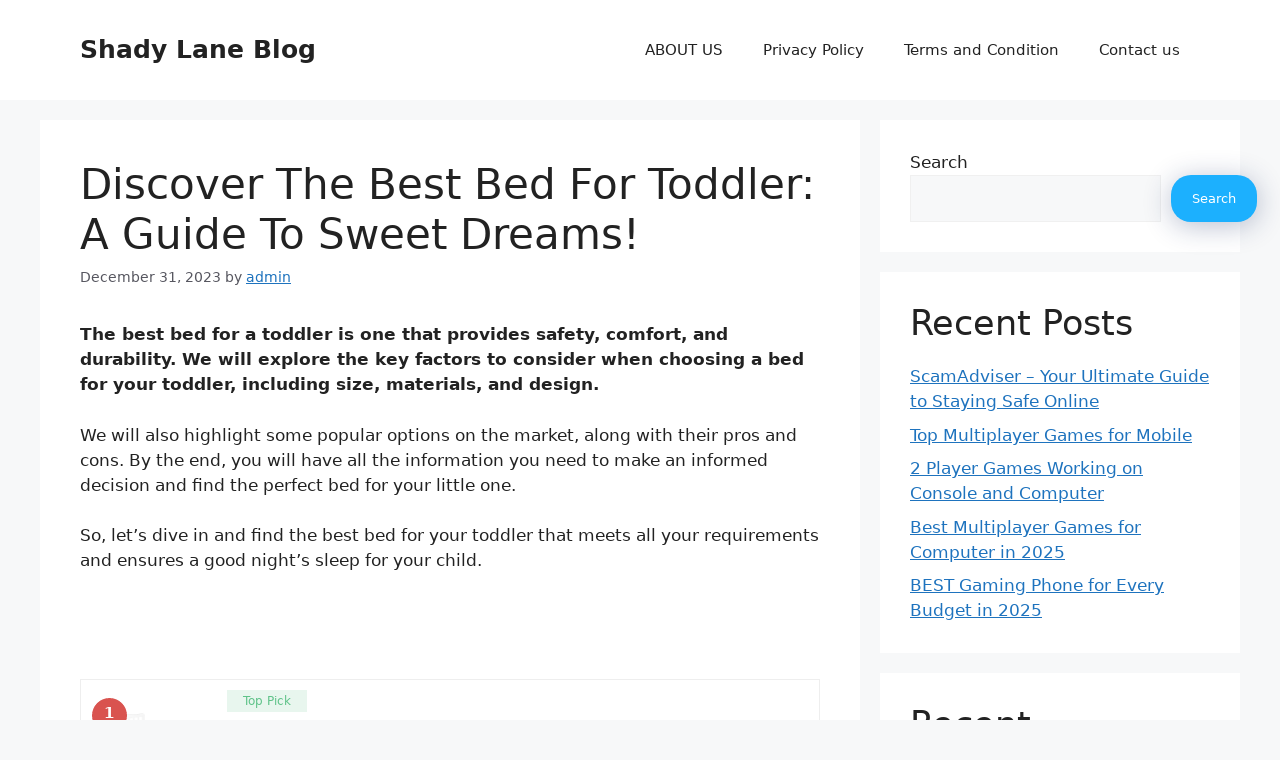

--- FILE ---
content_type: text/html; charset=UTF-8
request_url: https://shadylaneblog.com/best-bed-for-toddler/
body_size: 27498
content:
<!DOCTYPE html>
<html lang="en-US">
<head>
	<meta charset="UTF-8">
	<title>Discover the Best Bed for Toddler: A Guide to Sweet Dreams! &#8211; Shady Lane Blog</title>
<meta name='robots' content='max-image-preview:large' />
<meta name="viewport" content="width=device-width, initial-scale=1"><link rel="alternate" type="application/rss+xml" title="Shady Lane Blog &raquo; Feed" href="https://shadylaneblog.com/feed/" />
<link rel="alternate" type="application/rss+xml" title="Shady Lane Blog &raquo; Comments Feed" href="https://shadylaneblog.com/comments/feed/" />
<link rel="alternate" type="application/rss+xml" title="Shady Lane Blog &raquo; Discover the Best Bed for Toddler: A Guide to Sweet Dreams! Comments Feed" href="https://shadylaneblog.com/best-bed-for-toddler/feed/" />
<link rel="alternate" title="oEmbed (JSON)" type="application/json+oembed" href="https://shadylaneblog.com/wp-json/oembed/1.0/embed?url=https%3A%2F%2Fshadylaneblog.com%2Fbest-bed-for-toddler%2F" />
<link rel="alternate" title="oEmbed (XML)" type="text/xml+oembed" href="https://shadylaneblog.com/wp-json/oembed/1.0/embed?url=https%3A%2F%2Fshadylaneblog.com%2Fbest-bed-for-toddler%2F&#038;format=xml" />
<style id='wp-img-auto-sizes-contain-inline-css'>
img:is([sizes=auto i],[sizes^="auto," i]){contain-intrinsic-size:3000px 1500px}
/*# sourceURL=wp-img-auto-sizes-contain-inline-css */
</style>
<style id='wp-emoji-styles-inline-css'>

	img.wp-smiley, img.emoji {
		display: inline !important;
		border: none !important;
		box-shadow: none !important;
		height: 1em !important;
		width: 1em !important;
		margin: 0 0.07em !important;
		vertical-align: -0.1em !important;
		background: none !important;
		padding: 0 !important;
	}
/*# sourceURL=wp-emoji-styles-inline-css */
</style>
<style id='wp-block-library-inline-css'>
:root{--wp-block-synced-color:#7a00df;--wp-block-synced-color--rgb:122,0,223;--wp-bound-block-color:var(--wp-block-synced-color);--wp-editor-canvas-background:#ddd;--wp-admin-theme-color:#007cba;--wp-admin-theme-color--rgb:0,124,186;--wp-admin-theme-color-darker-10:#006ba1;--wp-admin-theme-color-darker-10--rgb:0,107,160.5;--wp-admin-theme-color-darker-20:#005a87;--wp-admin-theme-color-darker-20--rgb:0,90,135;--wp-admin-border-width-focus:2px}@media (min-resolution:192dpi){:root{--wp-admin-border-width-focus:1.5px}}.wp-element-button{cursor:pointer}:root .has-very-light-gray-background-color{background-color:#eee}:root .has-very-dark-gray-background-color{background-color:#313131}:root .has-very-light-gray-color{color:#eee}:root .has-very-dark-gray-color{color:#313131}:root .has-vivid-green-cyan-to-vivid-cyan-blue-gradient-background{background:linear-gradient(135deg,#00d084,#0693e3)}:root .has-purple-crush-gradient-background{background:linear-gradient(135deg,#34e2e4,#4721fb 50%,#ab1dfe)}:root .has-hazy-dawn-gradient-background{background:linear-gradient(135deg,#faaca8,#dad0ec)}:root .has-subdued-olive-gradient-background{background:linear-gradient(135deg,#fafae1,#67a671)}:root .has-atomic-cream-gradient-background{background:linear-gradient(135deg,#fdd79a,#004a59)}:root .has-nightshade-gradient-background{background:linear-gradient(135deg,#330968,#31cdcf)}:root .has-midnight-gradient-background{background:linear-gradient(135deg,#020381,#2874fc)}:root{--wp--preset--font-size--normal:16px;--wp--preset--font-size--huge:42px}.has-regular-font-size{font-size:1em}.has-larger-font-size{font-size:2.625em}.has-normal-font-size{font-size:var(--wp--preset--font-size--normal)}.has-huge-font-size{font-size:var(--wp--preset--font-size--huge)}.has-text-align-center{text-align:center}.has-text-align-left{text-align:left}.has-text-align-right{text-align:right}.has-fit-text{white-space:nowrap!important}#end-resizable-editor-section{display:none}.aligncenter{clear:both}.items-justified-left{justify-content:flex-start}.items-justified-center{justify-content:center}.items-justified-right{justify-content:flex-end}.items-justified-space-between{justify-content:space-between}.screen-reader-text{border:0;clip-path:inset(50%);height:1px;margin:-1px;overflow:hidden;padding:0;position:absolute;width:1px;word-wrap:normal!important}.screen-reader-text:focus{background-color:#ddd;clip-path:none;color:#444;display:block;font-size:1em;height:auto;left:5px;line-height:normal;padding:15px 23px 14px;text-decoration:none;top:5px;width:auto;z-index:100000}html :where(.has-border-color){border-style:solid}html :where([style*=border-top-color]){border-top-style:solid}html :where([style*=border-right-color]){border-right-style:solid}html :where([style*=border-bottom-color]){border-bottom-style:solid}html :where([style*=border-left-color]){border-left-style:solid}html :where([style*=border-width]){border-style:solid}html :where([style*=border-top-width]){border-top-style:solid}html :where([style*=border-right-width]){border-right-style:solid}html :where([style*=border-bottom-width]){border-bottom-style:solid}html :where([style*=border-left-width]){border-left-style:solid}html :where(img[class*=wp-image-]){height:auto;max-width:100%}:where(figure){margin:0 0 1em}html :where(.is-position-sticky){--wp-admin--admin-bar--position-offset:var(--wp-admin--admin-bar--height,0px)}@media screen and (max-width:600px){html :where(.is-position-sticky){--wp-admin--admin-bar--position-offset:0px}}

/*# sourceURL=wp-block-library-inline-css */
</style><style id='wp-block-archives-inline-css'>
.wp-block-archives{box-sizing:border-box}.wp-block-archives-dropdown label{display:block}
/*# sourceURL=https://shadylaneblog.com/wp-includes/blocks/archives/style.min.css */
</style>
<style id='wp-block-categories-inline-css'>
.wp-block-categories{box-sizing:border-box}.wp-block-categories.alignleft{margin-right:2em}.wp-block-categories.alignright{margin-left:2em}.wp-block-categories.wp-block-categories-dropdown.aligncenter{text-align:center}.wp-block-categories .wp-block-categories__label{display:block;width:100%}
/*# sourceURL=https://shadylaneblog.com/wp-includes/blocks/categories/style.min.css */
</style>
<style id='wp-block-heading-inline-css'>
h1:where(.wp-block-heading).has-background,h2:where(.wp-block-heading).has-background,h3:where(.wp-block-heading).has-background,h4:where(.wp-block-heading).has-background,h5:where(.wp-block-heading).has-background,h6:where(.wp-block-heading).has-background{padding:1.25em 2.375em}h1.has-text-align-left[style*=writing-mode]:where([style*=vertical-lr]),h1.has-text-align-right[style*=writing-mode]:where([style*=vertical-rl]),h2.has-text-align-left[style*=writing-mode]:where([style*=vertical-lr]),h2.has-text-align-right[style*=writing-mode]:where([style*=vertical-rl]),h3.has-text-align-left[style*=writing-mode]:where([style*=vertical-lr]),h3.has-text-align-right[style*=writing-mode]:where([style*=vertical-rl]),h4.has-text-align-left[style*=writing-mode]:where([style*=vertical-lr]),h4.has-text-align-right[style*=writing-mode]:where([style*=vertical-rl]),h5.has-text-align-left[style*=writing-mode]:where([style*=vertical-lr]),h5.has-text-align-right[style*=writing-mode]:where([style*=vertical-rl]),h6.has-text-align-left[style*=writing-mode]:where([style*=vertical-lr]),h6.has-text-align-right[style*=writing-mode]:where([style*=vertical-rl]){rotate:180deg}
/*# sourceURL=https://shadylaneblog.com/wp-includes/blocks/heading/style.min.css */
</style>
<style id='wp-block-latest-comments-inline-css'>
ol.wp-block-latest-comments{box-sizing:border-box;margin-left:0}:where(.wp-block-latest-comments:not([style*=line-height] .wp-block-latest-comments__comment)){line-height:1.1}:where(.wp-block-latest-comments:not([style*=line-height] .wp-block-latest-comments__comment-excerpt p)){line-height:1.8}.has-dates :where(.wp-block-latest-comments:not([style*=line-height])),.has-excerpts :where(.wp-block-latest-comments:not([style*=line-height])){line-height:1.5}.wp-block-latest-comments .wp-block-latest-comments{padding-left:0}.wp-block-latest-comments__comment{list-style:none;margin-bottom:1em}.has-avatars .wp-block-latest-comments__comment{list-style:none;min-height:2.25em}.has-avatars .wp-block-latest-comments__comment .wp-block-latest-comments__comment-excerpt,.has-avatars .wp-block-latest-comments__comment .wp-block-latest-comments__comment-meta{margin-left:3.25em}.wp-block-latest-comments__comment-excerpt p{font-size:.875em;margin:.36em 0 1.4em}.wp-block-latest-comments__comment-date{display:block;font-size:.75em}.wp-block-latest-comments .avatar,.wp-block-latest-comments__comment-avatar{border-radius:1.5em;display:block;float:left;height:2.5em;margin-right:.75em;width:2.5em}.wp-block-latest-comments[class*=-font-size] a,.wp-block-latest-comments[style*=font-size] a{font-size:inherit}
/*# sourceURL=https://shadylaneblog.com/wp-includes/blocks/latest-comments/style.min.css */
</style>
<style id='wp-block-latest-posts-inline-css'>
.wp-block-latest-posts{box-sizing:border-box}.wp-block-latest-posts.alignleft{margin-right:2em}.wp-block-latest-posts.alignright{margin-left:2em}.wp-block-latest-posts.wp-block-latest-posts__list{list-style:none}.wp-block-latest-posts.wp-block-latest-posts__list li{clear:both;overflow-wrap:break-word}.wp-block-latest-posts.is-grid{display:flex;flex-wrap:wrap}.wp-block-latest-posts.is-grid li{margin:0 1.25em 1.25em 0;width:100%}@media (min-width:600px){.wp-block-latest-posts.columns-2 li{width:calc(50% - .625em)}.wp-block-latest-posts.columns-2 li:nth-child(2n){margin-right:0}.wp-block-latest-posts.columns-3 li{width:calc(33.33333% - .83333em)}.wp-block-latest-posts.columns-3 li:nth-child(3n){margin-right:0}.wp-block-latest-posts.columns-4 li{width:calc(25% - .9375em)}.wp-block-latest-posts.columns-4 li:nth-child(4n){margin-right:0}.wp-block-latest-posts.columns-5 li{width:calc(20% - 1em)}.wp-block-latest-posts.columns-5 li:nth-child(5n){margin-right:0}.wp-block-latest-posts.columns-6 li{width:calc(16.66667% - 1.04167em)}.wp-block-latest-posts.columns-6 li:nth-child(6n){margin-right:0}}:root :where(.wp-block-latest-posts.is-grid){padding:0}:root :where(.wp-block-latest-posts.wp-block-latest-posts__list){padding-left:0}.wp-block-latest-posts__post-author,.wp-block-latest-posts__post-date{display:block;font-size:.8125em}.wp-block-latest-posts__post-excerpt,.wp-block-latest-posts__post-full-content{margin-bottom:1em;margin-top:.5em}.wp-block-latest-posts__featured-image a{display:inline-block}.wp-block-latest-posts__featured-image img{height:auto;max-width:100%;width:auto}.wp-block-latest-posts__featured-image.alignleft{float:left;margin-right:1em}.wp-block-latest-posts__featured-image.alignright{float:right;margin-left:1em}.wp-block-latest-posts__featured-image.aligncenter{margin-bottom:1em;text-align:center}
/*# sourceURL=https://shadylaneblog.com/wp-includes/blocks/latest-posts/style.min.css */
</style>
<style id='wp-block-list-inline-css'>
ol,ul{box-sizing:border-box}:root :where(.wp-block-list.has-background){padding:1.25em 2.375em}
/*# sourceURL=https://shadylaneblog.com/wp-includes/blocks/list/style.min.css */
</style>
<style id='wp-block-search-inline-css'>
.wp-block-search__button{margin-left:10px;word-break:normal}.wp-block-search__button.has-icon{line-height:0}.wp-block-search__button svg{height:1.25em;min-height:24px;min-width:24px;width:1.25em;fill:currentColor;vertical-align:text-bottom}:where(.wp-block-search__button){border:1px solid #ccc;padding:6px 10px}.wp-block-search__inside-wrapper{display:flex;flex:auto;flex-wrap:nowrap;max-width:100%}.wp-block-search__label{width:100%}.wp-block-search.wp-block-search__button-only .wp-block-search__button{box-sizing:border-box;display:flex;flex-shrink:0;justify-content:center;margin-left:0;max-width:100%}.wp-block-search.wp-block-search__button-only .wp-block-search__inside-wrapper{min-width:0!important;transition-property:width}.wp-block-search.wp-block-search__button-only .wp-block-search__input{flex-basis:100%;transition-duration:.3s}.wp-block-search.wp-block-search__button-only.wp-block-search__searchfield-hidden,.wp-block-search.wp-block-search__button-only.wp-block-search__searchfield-hidden .wp-block-search__inside-wrapper{overflow:hidden}.wp-block-search.wp-block-search__button-only.wp-block-search__searchfield-hidden .wp-block-search__input{border-left-width:0!important;border-right-width:0!important;flex-basis:0;flex-grow:0;margin:0;min-width:0!important;padding-left:0!important;padding-right:0!important;width:0!important}:where(.wp-block-search__input){appearance:none;border:1px solid #949494;flex-grow:1;font-family:inherit;font-size:inherit;font-style:inherit;font-weight:inherit;letter-spacing:inherit;line-height:inherit;margin-left:0;margin-right:0;min-width:3rem;padding:8px;text-decoration:unset!important;text-transform:inherit}:where(.wp-block-search__button-inside .wp-block-search__inside-wrapper){background-color:#fff;border:1px solid #949494;box-sizing:border-box;padding:4px}:where(.wp-block-search__button-inside .wp-block-search__inside-wrapper) .wp-block-search__input{border:none;border-radius:0;padding:0 4px}:where(.wp-block-search__button-inside .wp-block-search__inside-wrapper) .wp-block-search__input:focus{outline:none}:where(.wp-block-search__button-inside .wp-block-search__inside-wrapper) :where(.wp-block-search__button){padding:4px 8px}.wp-block-search.aligncenter .wp-block-search__inside-wrapper{margin:auto}.wp-block[data-align=right] .wp-block-search.wp-block-search__button-only .wp-block-search__inside-wrapper{float:right}
/*# sourceURL=https://shadylaneblog.com/wp-includes/blocks/search/style.min.css */
</style>
<style id='wp-block-group-inline-css'>
.wp-block-group{box-sizing:border-box}:where(.wp-block-group.wp-block-group-is-layout-constrained){position:relative}
/*# sourceURL=https://shadylaneblog.com/wp-includes/blocks/group/style.min.css */
</style>
<style id='wp-block-paragraph-inline-css'>
.is-small-text{font-size:.875em}.is-regular-text{font-size:1em}.is-large-text{font-size:2.25em}.is-larger-text{font-size:3em}.has-drop-cap:not(:focus):first-letter{float:left;font-size:8.4em;font-style:normal;font-weight:100;line-height:.68;margin:.05em .1em 0 0;text-transform:uppercase}body.rtl .has-drop-cap:not(:focus):first-letter{float:none;margin-left:.1em}p.has-drop-cap.has-background{overflow:hidden}:root :where(p.has-background){padding:1.25em 2.375em}:where(p.has-text-color:not(.has-link-color)) a{color:inherit}p.has-text-align-left[style*="writing-mode:vertical-lr"],p.has-text-align-right[style*="writing-mode:vertical-rl"]{rotate:180deg}
/*# sourceURL=https://shadylaneblog.com/wp-includes/blocks/paragraph/style.min.css */
</style>
<style id='wp-block-table-inline-css'>
.wp-block-table{overflow-x:auto}.wp-block-table table{border-collapse:collapse;width:100%}.wp-block-table thead{border-bottom:3px solid}.wp-block-table tfoot{border-top:3px solid}.wp-block-table td,.wp-block-table th{border:1px solid;padding:.5em}.wp-block-table .has-fixed-layout{table-layout:fixed;width:100%}.wp-block-table .has-fixed-layout td,.wp-block-table .has-fixed-layout th{word-break:break-word}.wp-block-table.aligncenter,.wp-block-table.alignleft,.wp-block-table.alignright{display:table;width:auto}.wp-block-table.aligncenter td,.wp-block-table.aligncenter th,.wp-block-table.alignleft td,.wp-block-table.alignleft th,.wp-block-table.alignright td,.wp-block-table.alignright th{word-break:break-word}.wp-block-table .has-subtle-light-gray-background-color{background-color:#f3f4f5}.wp-block-table .has-subtle-pale-green-background-color{background-color:#e9fbe5}.wp-block-table .has-subtle-pale-blue-background-color{background-color:#e7f5fe}.wp-block-table .has-subtle-pale-pink-background-color{background-color:#fcf0ef}.wp-block-table.is-style-stripes{background-color:initial;border-collapse:inherit;border-spacing:0}.wp-block-table.is-style-stripes tbody tr:nth-child(odd){background-color:#f0f0f0}.wp-block-table.is-style-stripes.has-subtle-light-gray-background-color tbody tr:nth-child(odd){background-color:#f3f4f5}.wp-block-table.is-style-stripes.has-subtle-pale-green-background-color tbody tr:nth-child(odd){background-color:#e9fbe5}.wp-block-table.is-style-stripes.has-subtle-pale-blue-background-color tbody tr:nth-child(odd){background-color:#e7f5fe}.wp-block-table.is-style-stripes.has-subtle-pale-pink-background-color tbody tr:nth-child(odd){background-color:#fcf0ef}.wp-block-table.is-style-stripes td,.wp-block-table.is-style-stripes th{border-color:#0000}.wp-block-table.is-style-stripes{border-bottom:1px solid #f0f0f0}.wp-block-table .has-border-color td,.wp-block-table .has-border-color th,.wp-block-table .has-border-color tr,.wp-block-table .has-border-color>*{border-color:inherit}.wp-block-table table[style*=border-top-color] tr:first-child,.wp-block-table table[style*=border-top-color] tr:first-child td,.wp-block-table table[style*=border-top-color] tr:first-child th,.wp-block-table table[style*=border-top-color]>*,.wp-block-table table[style*=border-top-color]>* td,.wp-block-table table[style*=border-top-color]>* th{border-top-color:inherit}.wp-block-table table[style*=border-top-color] tr:not(:first-child){border-top-color:initial}.wp-block-table table[style*=border-right-color] td:last-child,.wp-block-table table[style*=border-right-color] th,.wp-block-table table[style*=border-right-color] tr,.wp-block-table table[style*=border-right-color]>*{border-right-color:inherit}.wp-block-table table[style*=border-bottom-color] tr:last-child,.wp-block-table table[style*=border-bottom-color] tr:last-child td,.wp-block-table table[style*=border-bottom-color] tr:last-child th,.wp-block-table table[style*=border-bottom-color]>*,.wp-block-table table[style*=border-bottom-color]>* td,.wp-block-table table[style*=border-bottom-color]>* th{border-bottom-color:inherit}.wp-block-table table[style*=border-bottom-color] tr:not(:last-child){border-bottom-color:initial}.wp-block-table table[style*=border-left-color] td:first-child,.wp-block-table table[style*=border-left-color] th,.wp-block-table table[style*=border-left-color] tr,.wp-block-table table[style*=border-left-color]>*{border-left-color:inherit}.wp-block-table table[style*=border-style] td,.wp-block-table table[style*=border-style] th,.wp-block-table table[style*=border-style] tr,.wp-block-table table[style*=border-style]>*{border-style:inherit}.wp-block-table table[style*=border-width] td,.wp-block-table table[style*=border-width] th,.wp-block-table table[style*=border-width] tr,.wp-block-table table[style*=border-width]>*{border-style:inherit;border-width:inherit}
/*# sourceURL=https://shadylaneblog.com/wp-includes/blocks/table/style.min.css */
</style>
<style id='global-styles-inline-css'>
:root{--wp--preset--aspect-ratio--square: 1;--wp--preset--aspect-ratio--4-3: 4/3;--wp--preset--aspect-ratio--3-4: 3/4;--wp--preset--aspect-ratio--3-2: 3/2;--wp--preset--aspect-ratio--2-3: 2/3;--wp--preset--aspect-ratio--16-9: 16/9;--wp--preset--aspect-ratio--9-16: 9/16;--wp--preset--color--black: #000000;--wp--preset--color--cyan-bluish-gray: #abb8c3;--wp--preset--color--white: #ffffff;--wp--preset--color--pale-pink: #f78da7;--wp--preset--color--vivid-red: #cf2e2e;--wp--preset--color--luminous-vivid-orange: #ff6900;--wp--preset--color--luminous-vivid-amber: #fcb900;--wp--preset--color--light-green-cyan: #7bdcb5;--wp--preset--color--vivid-green-cyan: #00d084;--wp--preset--color--pale-cyan-blue: #8ed1fc;--wp--preset--color--vivid-cyan-blue: #0693e3;--wp--preset--color--vivid-purple: #9b51e0;--wp--preset--color--contrast: var(--contrast);--wp--preset--color--contrast-2: var(--contrast-2);--wp--preset--color--contrast-3: var(--contrast-3);--wp--preset--color--base: var(--base);--wp--preset--color--base-2: var(--base-2);--wp--preset--color--base-3: var(--base-3);--wp--preset--color--accent: var(--accent);--wp--preset--gradient--vivid-cyan-blue-to-vivid-purple: linear-gradient(135deg,rgb(6,147,227) 0%,rgb(155,81,224) 100%);--wp--preset--gradient--light-green-cyan-to-vivid-green-cyan: linear-gradient(135deg,rgb(122,220,180) 0%,rgb(0,208,130) 100%);--wp--preset--gradient--luminous-vivid-amber-to-luminous-vivid-orange: linear-gradient(135deg,rgb(252,185,0) 0%,rgb(255,105,0) 100%);--wp--preset--gradient--luminous-vivid-orange-to-vivid-red: linear-gradient(135deg,rgb(255,105,0) 0%,rgb(207,46,46) 100%);--wp--preset--gradient--very-light-gray-to-cyan-bluish-gray: linear-gradient(135deg,rgb(238,238,238) 0%,rgb(169,184,195) 100%);--wp--preset--gradient--cool-to-warm-spectrum: linear-gradient(135deg,rgb(74,234,220) 0%,rgb(151,120,209) 20%,rgb(207,42,186) 40%,rgb(238,44,130) 60%,rgb(251,105,98) 80%,rgb(254,248,76) 100%);--wp--preset--gradient--blush-light-purple: linear-gradient(135deg,rgb(255,206,236) 0%,rgb(152,150,240) 100%);--wp--preset--gradient--blush-bordeaux: linear-gradient(135deg,rgb(254,205,165) 0%,rgb(254,45,45) 50%,rgb(107,0,62) 100%);--wp--preset--gradient--luminous-dusk: linear-gradient(135deg,rgb(255,203,112) 0%,rgb(199,81,192) 50%,rgb(65,88,208) 100%);--wp--preset--gradient--pale-ocean: linear-gradient(135deg,rgb(255,245,203) 0%,rgb(182,227,212) 50%,rgb(51,167,181) 100%);--wp--preset--gradient--electric-grass: linear-gradient(135deg,rgb(202,248,128) 0%,rgb(113,206,126) 100%);--wp--preset--gradient--midnight: linear-gradient(135deg,rgb(2,3,129) 0%,rgb(40,116,252) 100%);--wp--preset--font-size--small: 13px;--wp--preset--font-size--medium: 20px;--wp--preset--font-size--large: 36px;--wp--preset--font-size--x-large: 42px;--wp--preset--spacing--20: 0.44rem;--wp--preset--spacing--30: 0.67rem;--wp--preset--spacing--40: 1rem;--wp--preset--spacing--50: 1.5rem;--wp--preset--spacing--60: 2.25rem;--wp--preset--spacing--70: 3.38rem;--wp--preset--spacing--80: 5.06rem;--wp--preset--shadow--natural: 6px 6px 9px rgba(0, 0, 0, 0.2);--wp--preset--shadow--deep: 12px 12px 50px rgba(0, 0, 0, 0.4);--wp--preset--shadow--sharp: 6px 6px 0px rgba(0, 0, 0, 0.2);--wp--preset--shadow--outlined: 6px 6px 0px -3px rgb(255, 255, 255), 6px 6px rgb(0, 0, 0);--wp--preset--shadow--crisp: 6px 6px 0px rgb(0, 0, 0);}:where(.is-layout-flex){gap: 0.5em;}:where(.is-layout-grid){gap: 0.5em;}body .is-layout-flex{display: flex;}.is-layout-flex{flex-wrap: wrap;align-items: center;}.is-layout-flex > :is(*, div){margin: 0;}body .is-layout-grid{display: grid;}.is-layout-grid > :is(*, div){margin: 0;}:where(.wp-block-columns.is-layout-flex){gap: 2em;}:where(.wp-block-columns.is-layout-grid){gap: 2em;}:where(.wp-block-post-template.is-layout-flex){gap: 1.25em;}:where(.wp-block-post-template.is-layout-grid){gap: 1.25em;}.has-black-color{color: var(--wp--preset--color--black) !important;}.has-cyan-bluish-gray-color{color: var(--wp--preset--color--cyan-bluish-gray) !important;}.has-white-color{color: var(--wp--preset--color--white) !important;}.has-pale-pink-color{color: var(--wp--preset--color--pale-pink) !important;}.has-vivid-red-color{color: var(--wp--preset--color--vivid-red) !important;}.has-luminous-vivid-orange-color{color: var(--wp--preset--color--luminous-vivid-orange) !important;}.has-luminous-vivid-amber-color{color: var(--wp--preset--color--luminous-vivid-amber) !important;}.has-light-green-cyan-color{color: var(--wp--preset--color--light-green-cyan) !important;}.has-vivid-green-cyan-color{color: var(--wp--preset--color--vivid-green-cyan) !important;}.has-pale-cyan-blue-color{color: var(--wp--preset--color--pale-cyan-blue) !important;}.has-vivid-cyan-blue-color{color: var(--wp--preset--color--vivid-cyan-blue) !important;}.has-vivid-purple-color{color: var(--wp--preset--color--vivid-purple) !important;}.has-black-background-color{background-color: var(--wp--preset--color--black) !important;}.has-cyan-bluish-gray-background-color{background-color: var(--wp--preset--color--cyan-bluish-gray) !important;}.has-white-background-color{background-color: var(--wp--preset--color--white) !important;}.has-pale-pink-background-color{background-color: var(--wp--preset--color--pale-pink) !important;}.has-vivid-red-background-color{background-color: var(--wp--preset--color--vivid-red) !important;}.has-luminous-vivid-orange-background-color{background-color: var(--wp--preset--color--luminous-vivid-orange) !important;}.has-luminous-vivid-amber-background-color{background-color: var(--wp--preset--color--luminous-vivid-amber) !important;}.has-light-green-cyan-background-color{background-color: var(--wp--preset--color--light-green-cyan) !important;}.has-vivid-green-cyan-background-color{background-color: var(--wp--preset--color--vivid-green-cyan) !important;}.has-pale-cyan-blue-background-color{background-color: var(--wp--preset--color--pale-cyan-blue) !important;}.has-vivid-cyan-blue-background-color{background-color: var(--wp--preset--color--vivid-cyan-blue) !important;}.has-vivid-purple-background-color{background-color: var(--wp--preset--color--vivid-purple) !important;}.has-black-border-color{border-color: var(--wp--preset--color--black) !important;}.has-cyan-bluish-gray-border-color{border-color: var(--wp--preset--color--cyan-bluish-gray) !important;}.has-white-border-color{border-color: var(--wp--preset--color--white) !important;}.has-pale-pink-border-color{border-color: var(--wp--preset--color--pale-pink) !important;}.has-vivid-red-border-color{border-color: var(--wp--preset--color--vivid-red) !important;}.has-luminous-vivid-orange-border-color{border-color: var(--wp--preset--color--luminous-vivid-orange) !important;}.has-luminous-vivid-amber-border-color{border-color: var(--wp--preset--color--luminous-vivid-amber) !important;}.has-light-green-cyan-border-color{border-color: var(--wp--preset--color--light-green-cyan) !important;}.has-vivid-green-cyan-border-color{border-color: var(--wp--preset--color--vivid-green-cyan) !important;}.has-pale-cyan-blue-border-color{border-color: var(--wp--preset--color--pale-cyan-blue) !important;}.has-vivid-cyan-blue-border-color{border-color: var(--wp--preset--color--vivid-cyan-blue) !important;}.has-vivid-purple-border-color{border-color: var(--wp--preset--color--vivid-purple) !important;}.has-vivid-cyan-blue-to-vivid-purple-gradient-background{background: var(--wp--preset--gradient--vivid-cyan-blue-to-vivid-purple) !important;}.has-light-green-cyan-to-vivid-green-cyan-gradient-background{background: var(--wp--preset--gradient--light-green-cyan-to-vivid-green-cyan) !important;}.has-luminous-vivid-amber-to-luminous-vivid-orange-gradient-background{background: var(--wp--preset--gradient--luminous-vivid-amber-to-luminous-vivid-orange) !important;}.has-luminous-vivid-orange-to-vivid-red-gradient-background{background: var(--wp--preset--gradient--luminous-vivid-orange-to-vivid-red) !important;}.has-very-light-gray-to-cyan-bluish-gray-gradient-background{background: var(--wp--preset--gradient--very-light-gray-to-cyan-bluish-gray) !important;}.has-cool-to-warm-spectrum-gradient-background{background: var(--wp--preset--gradient--cool-to-warm-spectrum) !important;}.has-blush-light-purple-gradient-background{background: var(--wp--preset--gradient--blush-light-purple) !important;}.has-blush-bordeaux-gradient-background{background: var(--wp--preset--gradient--blush-bordeaux) !important;}.has-luminous-dusk-gradient-background{background: var(--wp--preset--gradient--luminous-dusk) !important;}.has-pale-ocean-gradient-background{background: var(--wp--preset--gradient--pale-ocean) !important;}.has-electric-grass-gradient-background{background: var(--wp--preset--gradient--electric-grass) !important;}.has-midnight-gradient-background{background: var(--wp--preset--gradient--midnight) !important;}.has-small-font-size{font-size: var(--wp--preset--font-size--small) !important;}.has-medium-font-size{font-size: var(--wp--preset--font-size--medium) !important;}.has-large-font-size{font-size: var(--wp--preset--font-size--large) !important;}.has-x-large-font-size{font-size: var(--wp--preset--font-size--x-large) !important;}
/*# sourceURL=global-styles-inline-css */
</style>

<style id='classic-theme-styles-inline-css'>
/*! This file is auto-generated */
.wp-block-button__link{color:#fff;background-color:#32373c;border-radius:9999px;box-shadow:none;text-decoration:none;padding:calc(.667em + 2px) calc(1.333em + 2px);font-size:1.125em}.wp-block-file__button{background:#32373c;color:#fff;text-decoration:none}
/*# sourceURL=/wp-includes/css/classic-themes.min.css */
</style>
<link rel='stylesheet' id='contact-form-7-css' href='https://shadylaneblog.com/wp-content/plugins/contact-form-7/includes/css/styles.css?ver=6.1' media='all' />
<link rel='stylesheet' id='generate-comments-css' href='https://shadylaneblog.com/wp-content/themes/generatepress/assets/css/components/comments.min.css?ver=3.5.1' media='all' />
<link rel='stylesheet' id='generate-style-css' href='https://shadylaneblog.com/wp-content/themes/generatepress/assets/css/main.min.css?ver=3.5.1' media='all' />
<style id='generate-style-inline-css'>
body{background-color:var(--base-2);color:var(--contrast);}a{color:var(--accent);}a{text-decoration:underline;}.entry-title a, .site-branding a, a.button, .wp-block-button__link, .main-navigation a{text-decoration:none;}a:hover, a:focus, a:active{color:var(--contrast);}.wp-block-group__inner-container{max-width:1200px;margin-left:auto;margin-right:auto;}:root{--contrast:#222222;--contrast-2:#575760;--contrast-3:#b2b2be;--base:#f0f0f0;--base-2:#f7f8f9;--base-3:#ffffff;--accent:#1e73be;}:root .has-contrast-color{color:var(--contrast);}:root .has-contrast-background-color{background-color:var(--contrast);}:root .has-contrast-2-color{color:var(--contrast-2);}:root .has-contrast-2-background-color{background-color:var(--contrast-2);}:root .has-contrast-3-color{color:var(--contrast-3);}:root .has-contrast-3-background-color{background-color:var(--contrast-3);}:root .has-base-color{color:var(--base);}:root .has-base-background-color{background-color:var(--base);}:root .has-base-2-color{color:var(--base-2);}:root .has-base-2-background-color{background-color:var(--base-2);}:root .has-base-3-color{color:var(--base-3);}:root .has-base-3-background-color{background-color:var(--base-3);}:root .has-accent-color{color:var(--accent);}:root .has-accent-background-color{background-color:var(--accent);}.top-bar{background-color:#636363;color:#ffffff;}.top-bar a{color:#ffffff;}.top-bar a:hover{color:#303030;}.site-header{background-color:var(--base-3);}.main-title a,.main-title a:hover{color:var(--contrast);}.site-description{color:var(--contrast-2);}.mobile-menu-control-wrapper .menu-toggle,.mobile-menu-control-wrapper .menu-toggle:hover,.mobile-menu-control-wrapper .menu-toggle:focus,.has-inline-mobile-toggle #site-navigation.toggled{background-color:rgba(0, 0, 0, 0.02);}.main-navigation,.main-navigation ul ul{background-color:var(--base-3);}.main-navigation .main-nav ul li a, .main-navigation .menu-toggle, .main-navigation .menu-bar-items{color:var(--contrast);}.main-navigation .main-nav ul li:not([class*="current-menu-"]):hover > a, .main-navigation .main-nav ul li:not([class*="current-menu-"]):focus > a, .main-navigation .main-nav ul li.sfHover:not([class*="current-menu-"]) > a, .main-navigation .menu-bar-item:hover > a, .main-navigation .menu-bar-item.sfHover > a{color:var(--accent);}button.menu-toggle:hover,button.menu-toggle:focus{color:var(--contrast);}.main-navigation .main-nav ul li[class*="current-menu-"] > a{color:var(--accent);}.navigation-search input[type="search"],.navigation-search input[type="search"]:active, .navigation-search input[type="search"]:focus, .main-navigation .main-nav ul li.search-item.active > a, .main-navigation .menu-bar-items .search-item.active > a{color:var(--accent);}.main-navigation ul ul{background-color:var(--base);}.separate-containers .inside-article, .separate-containers .comments-area, .separate-containers .page-header, .one-container .container, .separate-containers .paging-navigation, .inside-page-header{background-color:var(--base-3);}.entry-title a{color:var(--contrast);}.entry-title a:hover{color:var(--contrast-2);}.entry-meta{color:var(--contrast-2);}.sidebar .widget{background-color:var(--base-3);}.footer-widgets{background-color:var(--base-3);}.site-info{background-color:var(--base-3);}input[type="text"],input[type="email"],input[type="url"],input[type="password"],input[type="search"],input[type="tel"],input[type="number"],textarea,select{color:var(--contrast);background-color:var(--base-2);border-color:var(--base);}input[type="text"]:focus,input[type="email"]:focus,input[type="url"]:focus,input[type="password"]:focus,input[type="search"]:focus,input[type="tel"]:focus,input[type="number"]:focus,textarea:focus,select:focus{color:var(--contrast);background-color:var(--base-2);border-color:var(--contrast-3);}button,html input[type="button"],input[type="reset"],input[type="submit"],a.button,a.wp-block-button__link:not(.has-background){color:#ffffff;background-color:#55555e;}button:hover,html input[type="button"]:hover,input[type="reset"]:hover,input[type="submit"]:hover,a.button:hover,button:focus,html input[type="button"]:focus,input[type="reset"]:focus,input[type="submit"]:focus,a.button:focus,a.wp-block-button__link:not(.has-background):active,a.wp-block-button__link:not(.has-background):focus,a.wp-block-button__link:not(.has-background):hover{color:#ffffff;background-color:#3f4047;}a.generate-back-to-top{background-color:rgba( 0,0,0,0.4 );color:#ffffff;}a.generate-back-to-top:hover,a.generate-back-to-top:focus{background-color:rgba( 0,0,0,0.6 );color:#ffffff;}:root{--gp-search-modal-bg-color:var(--base-3);--gp-search-modal-text-color:var(--contrast);--gp-search-modal-overlay-bg-color:rgba(0,0,0,0.2);}@media (max-width:768px){.main-navigation .menu-bar-item:hover > a, .main-navigation .menu-bar-item.sfHover > a{background:none;color:var(--contrast);}}.nav-below-header .main-navigation .inside-navigation.grid-container, .nav-above-header .main-navigation .inside-navigation.grid-container{padding:0px 20px 0px 20px;}.site-main .wp-block-group__inner-container{padding:40px;}.separate-containers .paging-navigation{padding-top:20px;padding-bottom:20px;}.entry-content .alignwide, body:not(.no-sidebar) .entry-content .alignfull{margin-left:-40px;width:calc(100% + 80px);max-width:calc(100% + 80px);}.rtl .menu-item-has-children .dropdown-menu-toggle{padding-left:20px;}.rtl .main-navigation .main-nav ul li.menu-item-has-children > a{padding-right:20px;}@media (max-width:768px){.separate-containers .inside-article, .separate-containers .comments-area, .separate-containers .page-header, .separate-containers .paging-navigation, .one-container .site-content, .inside-page-header{padding:30px;}.site-main .wp-block-group__inner-container{padding:30px;}.inside-top-bar{padding-right:30px;padding-left:30px;}.inside-header{padding-right:30px;padding-left:30px;}.widget-area .widget{padding-top:30px;padding-right:30px;padding-bottom:30px;padding-left:30px;}.footer-widgets-container{padding-top:30px;padding-right:30px;padding-bottom:30px;padding-left:30px;}.inside-site-info{padding-right:30px;padding-left:30px;}.entry-content .alignwide, body:not(.no-sidebar) .entry-content .alignfull{margin-left:-30px;width:calc(100% + 60px);max-width:calc(100% + 60px);}.one-container .site-main .paging-navigation{margin-bottom:20px;}}/* End cached CSS */.is-right-sidebar{width:30%;}.is-left-sidebar{width:30%;}.site-content .content-area{width:70%;}@media (max-width:768px){.main-navigation .menu-toggle,.sidebar-nav-mobile:not(#sticky-placeholder){display:block;}.main-navigation ul,.gen-sidebar-nav,.main-navigation:not(.slideout-navigation):not(.toggled) .main-nav > ul,.has-inline-mobile-toggle #site-navigation .inside-navigation > *:not(.navigation-search):not(.main-nav){display:none;}.nav-align-right .inside-navigation,.nav-align-center .inside-navigation{justify-content:space-between;}.has-inline-mobile-toggle .mobile-menu-control-wrapper{display:flex;flex-wrap:wrap;}.has-inline-mobile-toggle .inside-header{flex-direction:row;text-align:left;flex-wrap:wrap;}.has-inline-mobile-toggle .header-widget,.has-inline-mobile-toggle #site-navigation{flex-basis:100%;}.nav-float-left .has-inline-mobile-toggle #site-navigation{order:10;}}
/*# sourceURL=generate-style-inline-css */
</style>
<link rel="https://api.w.org/" href="https://shadylaneblog.com/wp-json/" /><link rel="alternate" title="JSON" type="application/json" href="https://shadylaneblog.com/wp-json/wp/v2/posts/768" /><link rel="EditURI" type="application/rsd+xml" title="RSD" href="https://shadylaneblog.com/xmlrpc.php?rsd" />
<meta name="generator" content="WordPress 6.9" />
<link rel="canonical" href="https://shadylaneblog.com/best-bed-for-toddler/" />
<link rel='shortlink' href='https://shadylaneblog.com/?p=768' />
<link rel="pingback" href="https://shadylaneblog.com/xmlrpc.php">
		<style id="wp-custom-css">
			/* read more button start */
a.gb-button {
    background-image: linear-gradient(to right, #1CB0FE 0, #12D7FA 51%, #1CB0FE 100%) !important;
}
a.gb-button {
    font-size: 14px;
    padding: 10px 25px;
    text-align: center;
    transition: 0.5s;
    background-size: 200% auto;
    color: #fff;
    box-shadow: rgba(23, 43, 99, 0.3) 0 7px 28px;
    border-radius: 120px;
}

/* read more button end */


/* archive featured image start */

.gb-block-image img {
    vertical-align: middle;
    margin-top: 0px;
    border-radius: 12px;
    box-shadow: rgba(23, 43, 99, 0.2) 0 7px 28px !important;
}

/* archive featured image end */

/* post featured image start */

.page-header-image-single .attachment-full {
    box-shadow: rgba(23, 43, 99, 0.3) 0 7px 28px;
    border-radius: 25px;
}
.size-auto, .size-full, .size-large, .size-medium, .size-thumbnail {
    max-width: 100%;
    height: auto;
}

/* post featured image end */


/* saerch button start */

.wp-block-search__button {
    border-radius: 20px;
    font-size: 13px !important;
    padding: 8px 20px !important;
    text-align: center;
    color: #fff !important;
    box-shadow: rgb(23 43 99 / 30%) 0 4px 28px !important;
	background-color: #1CB0FE;
}

/* saerch button end */

/* sidebar widget title start */


.widget-title {
    padding: 10px 10px;
    background-image: linear-gradient(to right, #1CB0FE 0, #12D7FA 51%, #1CB0FE 100%) !important;
    border-radius: 10px;
    font-weight: 500;
    color: #fff !important;
    font-size: 18px !important;
    text-align: center;
    box-shadow: rgba(23, 43, 99, 0.3) 0 7px 28px;
}
#rpwwt-recent-posts-widget-with-thumbnails-1 img {
    width: 50px;
    height: 50px;
}
.rpwwt-widget ul li img {
    display: inline;
    float: left;
    margin: 0.2em 0.75em 0.75em 0;
}
.rpwwt-widget img {
    border-radius: 4px;
}


.widget-area .widget {
    padding: 30px;
}
		</style>
			<script async src="https://pagead2.googlesyndication.com/pagead/js/adsbygoogle.js?client=ca-pub-9150831411937971"
     crossorigin="anonymous"></script>
	<meta name="google-site-verification" content="gdI4znrMtOvCWr9eFTb0NJoNu5tnZ4Y_aVp38g235tE" />
</head>

<body class="wp-singular post-template-default single single-post postid-768 single-format-standard wp-embed-responsive wp-theme-generatepress right-sidebar nav-float-right separate-containers header-aligned-left dropdown-hover" itemtype="https://schema.org/Blog" itemscope>
	<a class="screen-reader-text skip-link" href="#content" title="Skip to content">Skip to content</a>		<header class="site-header has-inline-mobile-toggle" id="masthead" aria-label="Site"  itemtype="https://schema.org/WPHeader" itemscope>
			<div class="inside-header grid-container">
				<div class="site-branding">
						<p class="main-title" itemprop="headline">
					<a href="https://shadylaneblog.com/" rel="home">Shady Lane Blog</a>
				</p>
						
					</div>	<nav class="main-navigation mobile-menu-control-wrapper" id="mobile-menu-control-wrapper" aria-label="Mobile Toggle">
				<button data-nav="site-navigation" class="menu-toggle" aria-controls="primary-menu" aria-expanded="false">
			<span class="gp-icon icon-menu-bars"><svg viewBox="0 0 512 512" aria-hidden="true" xmlns="http://www.w3.org/2000/svg" width="1em" height="1em"><path d="M0 96c0-13.255 10.745-24 24-24h464c13.255 0 24 10.745 24 24s-10.745 24-24 24H24c-13.255 0-24-10.745-24-24zm0 160c0-13.255 10.745-24 24-24h464c13.255 0 24 10.745 24 24s-10.745 24-24 24H24c-13.255 0-24-10.745-24-24zm0 160c0-13.255 10.745-24 24-24h464c13.255 0 24 10.745 24 24s-10.745 24-24 24H24c-13.255 0-24-10.745-24-24z" /></svg><svg viewBox="0 0 512 512" aria-hidden="true" xmlns="http://www.w3.org/2000/svg" width="1em" height="1em"><path d="M71.029 71.029c9.373-9.372 24.569-9.372 33.942 0L256 222.059l151.029-151.03c9.373-9.372 24.569-9.372 33.942 0 9.372 9.373 9.372 24.569 0 33.942L289.941 256l151.03 151.029c9.372 9.373 9.372 24.569 0 33.942-9.373 9.372-24.569 9.372-33.942 0L256 289.941l-151.029 151.03c-9.373 9.372-24.569 9.372-33.942 0-9.372-9.373-9.372-24.569 0-33.942L222.059 256 71.029 104.971c-9.372-9.373-9.372-24.569 0-33.942z" /></svg></span><span class="screen-reader-text">Menu</span>		</button>
	</nav>
			<nav class="main-navigation sub-menu-right" id="site-navigation" aria-label="Primary"  itemtype="https://schema.org/SiteNavigationElement" itemscope>
			<div class="inside-navigation grid-container">
								<button class="menu-toggle" aria-controls="primary-menu" aria-expanded="false">
					<span class="gp-icon icon-menu-bars"><svg viewBox="0 0 512 512" aria-hidden="true" xmlns="http://www.w3.org/2000/svg" width="1em" height="1em"><path d="M0 96c0-13.255 10.745-24 24-24h464c13.255 0 24 10.745 24 24s-10.745 24-24 24H24c-13.255 0-24-10.745-24-24zm0 160c0-13.255 10.745-24 24-24h464c13.255 0 24 10.745 24 24s-10.745 24-24 24H24c-13.255 0-24-10.745-24-24zm0 160c0-13.255 10.745-24 24-24h464c13.255 0 24 10.745 24 24s-10.745 24-24 24H24c-13.255 0-24-10.745-24-24z" /></svg><svg viewBox="0 0 512 512" aria-hidden="true" xmlns="http://www.w3.org/2000/svg" width="1em" height="1em"><path d="M71.029 71.029c9.373-9.372 24.569-9.372 33.942 0L256 222.059l151.029-151.03c9.373-9.372 24.569-9.372 33.942 0 9.372 9.373 9.372 24.569 0 33.942L289.941 256l151.03 151.029c9.372 9.373 9.372 24.569 0 33.942-9.373 9.372-24.569 9.372-33.942 0L256 289.941l-151.029 151.03c-9.373 9.372-24.569 9.372-33.942 0-9.372-9.373-9.372-24.569 0-33.942L222.059 256 71.029 104.971c-9.372-9.373-9.372-24.569 0-33.942z" /></svg></span><span class="mobile-menu">Menu</span>				</button>
						<div id="primary-menu" class="main-nav">
			<ul class="menu sf-menu">
				<li class="page_item page-item-21"><a href="https://shadylaneblog.com/about-us/">ABOUT US</a></li>
<li class="page_item page-item-84"><a href="https://shadylaneblog.com/privacy-policy/">Privacy Policy</a></li>
<li class="page_item page-item-86"><a href="https://shadylaneblog.com/terms-of-use/">Terms and Condition</a></li>
<li class="page_item page-item-1610"><a href="https://shadylaneblog.com/contact-us/">Contact us</a></li>
			</ul>
		</div>
					</div>
		</nav>
					</div>
		</header>
		
	<div class="site grid-container container hfeed" id="page">
				<div class="site-content" id="content">
			
	<div class="content-area" id="primary">
		<main class="site-main" id="main">
			
<article id="post-768" class="post-768 post type-post status-publish format-standard hentry" itemtype="https://schema.org/CreativeWork" itemscope>
	<div class="inside-article">
					<header class="entry-header">
				<h1 class="entry-title" itemprop="headline">Discover the Best Bed for Toddler: A Guide to Sweet Dreams!</h1>		<div class="entry-meta">
			<span class="posted-on"><time class="entry-date published" datetime="2023-12-31T04:07:12+00:00" itemprop="datePublished">December 31, 2023</time></span> <span class="byline">by <span class="author vcard" itemprop="author" itemtype="https://schema.org/Person" itemscope><a class="url fn n" href="https://shadylaneblog.com/author/admin/" title="View all posts by admin" rel="author" itemprop="url"><span class="author-name" itemprop="name">admin</span></a></span></span> 		</div>
					</header>
			
		<div class="entry-content" itemprop="text">
			
            
            <p><strong>The best bed for a toddler is one that provides safety, comfort, and durability. We will explore the key factors to consider when choosing a bed for your toddler, including size, materials, and design.</strong></p>
            
            
            <p>We will also highlight some popular options on the market, along with their pros and cons. By the end, you will have all the information you need to make an informed decision and find the perfect bed for your little one. </p>
            
            
            <p>So, let&#8217;s dive in and find the best bed for your toddler that meets all your requirements and ensures a good night&#8217;s sleep for your child.</p>
            
                        <figure class="wp-block-table product-table"><table><tbody><tr><td><div class="img"><span class="row-number">1</span><a rel="nofollow noopener sponsored" target="_blank" href="https://www.amazon.com/dp/B001OW6K2A?tag=https%3A%2F%2Famzn.to%2F3vm10qD&#038;amp%3BlinkCode=ogi&#038;amp%3Bth=1&#038;amp%3Bpsc=1"><img decoding="async" loading="lazy" src="https://m.media-amazon.com/images/I/21rRkw73gPL._SL500_.jpg" alt="Dream On Me Classic Design Toddler Bed in White, Greenguard ..." width="100" height="100"></a></div></td>
                         <td><span class="cg-tbl-ribbon"><small>Top Pick</small></span><h3><a rel="nofollow noopener sponsored" target="_blank" href="https://www.amazon.com/dp/B001OW6K2A?tag=https%3A%2F%2Famzn.to%2F3vm10qD&#038;amp%3BlinkCode=ogi&#038;amp%3Bth=1&#038;amp%3Bpsc=1">Dream On Me Classic Design Toddler Bed in White, Greenguard &#8230;</a></h3></td>
                         <td><span class="buttons btn btn-orange"><a rel="nofollow noopener sponsored" target="_blank" href="https://www.amazon.com/dp/B001OW6K2A?tag=https%3A%2F%2Famzn.to%2F3vm10qD&#038;amp%3BlinkCode=ogi&#038;amp%3Bth=1&#038;amp%3Bpsc=1">Check Latest Price</a></span></td></tr><tr><td><div class="img"><span class="row-number">2</span><a rel="nofollow noopener sponsored" target="_blank" href="https://www.amazon.com/dp/B00OGOWPFY?tag=https%3A%2F%2Famzn.to%2F3vm10qD&#038;amp%3BlinkCode=ogi&#038;amp%3Bth=1&#038;amp%3Bpsc=1"><img decoding="async" loading="lazy" src="https://m.media-amazon.com/images/I/413Tq0WyNkL._SL500_.jpg" alt="Delta Children Canton Toddler Bed, White" width="100" height="100"></a></div></td>
                         <td><span class="cg-tbl-ribbon"><small>Best Quality</small></span><h3><a rel="nofollow noopener sponsored" target="_blank" href="https://www.amazon.com/dp/B00OGOWPFY?tag=https%3A%2F%2Famzn.to%2F3vm10qD&#038;amp%3BlinkCode=ogi&#038;amp%3Bth=1&#038;amp%3Bpsc=1">Delta Children Canton Toddler Bed, White</a></h3></td>
                         <td><span class="buttons btn btn-orange"><a rel="nofollow noopener sponsored" target="_blank" href="https://www.amazon.com/dp/B00OGOWPFY?tag=https%3A%2F%2Famzn.to%2F3vm10qD&#038;amp%3BlinkCode=ogi&#038;amp%3Bth=1&#038;amp%3Bpsc=1">Check Latest Price</a></span></td></tr><tr><td><div class="img"><span class="row-number">3</span><a rel="nofollow noopener sponsored" target="_blank" href="https://www.amazon.com/dp/B0194QVVGM?tag=https%3A%2F%2Famzn.to%2F3vm10qD&#038;amp%3BlinkCode=ogi&#038;amp%3Bth=1&#038;amp%3Bpsc=1"><img decoding="async" loading="lazy" src="https://m.media-amazon.com/images/I/41jSnHolwiL._SL500_.jpg" alt="Dream On Me Emma 3-in-1 Convertible Toddler Bed in Espresso, ..." width="100" height="100"></a></div></td>
                         <td><span class="cg-tbl-ribbon"><small>Recommended</small></span><h3><a rel="nofollow noopener sponsored" target="_blank" href="https://www.amazon.com/dp/B0194QVVGM?tag=https%3A%2F%2Famzn.to%2F3vm10qD&#038;amp%3BlinkCode=ogi&#038;amp%3Bth=1&#038;amp%3Bpsc=1">Dream On Me Emma 3-in-1 Convertible Toddler Bed in Espresso, &#8230;</a></h3></td>
                         <td><span class="buttons btn btn-orange"><a rel="nofollow noopener sponsored" target="_blank" href="https://www.amazon.com/dp/B0194QVVGM?tag=https%3A%2F%2Famzn.to%2F3vm10qD&#038;amp%3BlinkCode=ogi&#038;amp%3Bth=1&#038;amp%3Bpsc=1">Check Latest Price</a></span></td></tr><tr><td><div class="img"><span class="row-number">4</span><a rel="nofollow noopener sponsored" target="_blank" href="https://www.amazon.com/dp/B000FT7NV0?tag=https%3A%2F%2Famzn.to%2F3vm10qD&#038;amp%3BlinkCode=ogi&#038;amp%3Bth=1&#038;amp%3Bpsc=1"><img decoding="async" loading="lazy" src="https://m.media-amazon.com/images/I/31G1lNhwo6L._SL500_.jpg" alt="DaVinci Modena Toddler Bed in White" width="100" height="100"></a></div></td>
                         <td><h3><a rel="nofollow noopener sponsored" target="_blank" href="https://www.amazon.com/dp/B000FT7NV0?tag=https%3A%2F%2Famzn.to%2F3vm10qD&#038;amp%3BlinkCode=ogi&#038;amp%3Bth=1&#038;amp%3Bpsc=1">DaVinci Modena Toddler Bed in White</a></h3></td>
                         <td><span class="buttons btn btn-orange"><a rel="nofollow noopener sponsored" target="_blank" href="https://www.amazon.com/dp/B000FT7NV0?tag=https%3A%2F%2Famzn.to%2F3vm10qD&#038;amp%3BlinkCode=ogi&#038;amp%3Bth=1&#038;amp%3Bpsc=1">Check Latest Price</a></span></td></tr><tr><td><div class="img"><span class="row-number">5</span><a rel="nofollow noopener sponsored" target="_blank" href="https://www.amazon.com/dp/B0CP4S671V?tag=https%3A%2F%2Famzn.to%2F3vm10qD&#038;amp%3BlinkCode=ogi&#038;amp%3Bth=1&#038;amp%3Bpsc=1"><img decoding="async" loading="lazy" src="https://m.media-amazon.com/images/I/41gAqu9qf9L._SL500_.jpg" alt="Ten in a Bed Toddler Melodies Children's Best Music by" width="100" height="100"></a></div></td>
                         <td><h3><a rel="nofollow noopener sponsored" target="_blank" href="https://www.amazon.com/dp/B0CP4S671V?tag=https%3A%2F%2Famzn.to%2F3vm10qD&#038;amp%3BlinkCode=ogi&#038;amp%3Bth=1&#038;amp%3Bpsc=1">Ten in a Bed Toddler Melodies Children&#8217;s Best Music by</a></h3></td>
                         <td><span class="buttons btn btn-orange"><a rel="nofollow noopener sponsored" target="_blank" href="https://www.amazon.com/dp/B0CP4S671V?tag=https%3A%2F%2Famzn.to%2F3vm10qD&#038;amp%3BlinkCode=ogi&#038;amp%3Bth=1&#038;amp%3Bpsc=1">Check Latest Price</a></span></td></tr><tr><td><div class="img"><span class="row-number">6</span><a rel="nofollow noopener sponsored" target="_blank" href="https://www.amazon.com/dp/B07YWG6XKT?tag=https%3A%2F%2Famzn.to%2F3vm10qD&#038;amp%3BlinkCode=ogi&#038;amp%3Bth=1&#038;amp%3Bpsc=1"><img decoding="async" loading="lazy" src="https://m.media-amazon.com/images/I/51NhAjLDsWL._SL500_.jpg" alt="Sesame Street Best Friends Blue, Red, Yellow 4 Piece Toddler ..." width="100" height="100"></a></div></td>
                         <td><h3><a rel="nofollow noopener sponsored" target="_blank" href="https://www.amazon.com/dp/B07YWG6XKT?tag=https%3A%2F%2Famzn.to%2F3vm10qD&#038;amp%3BlinkCode=ogi&#038;amp%3Bth=1&#038;amp%3Bpsc=1">Sesame Street Best Friends Blue, Red, Yellow 4 Piece Toddler &#8230;</a></h3></td>
                         <td><span class="buttons btn btn-orange"><a rel="nofollow noopener sponsored" target="_blank" href="https://www.amazon.com/dp/B07YWG6XKT?tag=https%3A%2F%2Famzn.to%2F3vm10qD&#038;amp%3BlinkCode=ogi&#038;amp%3Bth=1&#038;amp%3Bpsc=1">Check Latest Price</a></span></td></tr><tr><td><div class="img"><span class="row-number">7</span><a rel="nofollow noopener sponsored" target="_blank" href="https://www.amazon.com/dp/B00ODRK5WE?tag=https%3A%2F%2Famzn.to%2F3vm10qD&#038;amp%3BlinkCode=ogi&#038;amp%3Bth=1&#038;amp%3Bpsc=1"><img decoding="async" loading="lazy" src="https://m.media-amazon.com/images/I/41fUNT-FsbL._SL500_.jpg" alt="Delta Children Plastic Toddler Bed, Disney Minnie Mouse" width="100" height="100"></a></div></td>
                         <td><h3><a rel="nofollow noopener sponsored" target="_blank" href="https://www.amazon.com/dp/B00ODRK5WE?tag=https%3A%2F%2Famzn.to%2F3vm10qD&#038;amp%3BlinkCode=ogi&#038;amp%3Bth=1&#038;amp%3Bpsc=1">Delta Children Plastic Toddler Bed, Disney Minnie Mouse</a></h3></td>
                         <td><span class="buttons btn btn-orange"><a rel="nofollow noopener sponsored" target="_blank" href="https://www.amazon.com/dp/B00ODRK5WE?tag=https%3A%2F%2Famzn.to%2F3vm10qD&#038;amp%3BlinkCode=ogi&#038;amp%3Bth=1&#038;amp%3Bpsc=1">Check Latest Price</a></span></td></tr><tr><td><div class="img"><span class="row-number">8</span><a rel="nofollow noopener sponsored" target="_blank" href="https://www.amazon.com/dp/B07GD5FGMP?tag=https%3A%2F%2Famzn.to%2F3vm10qD&#038;amp%3BlinkCode=ogi&#038;amp%3Bth=1&#038;amp%3Bpsc=1"><img decoding="async" loading="lazy" src="https://m.media-amazon.com/images/I/513r9UPs+WL._SL500_.jpg" alt="Top 100 Baby Lullabies for Bedtime Sleep – The Very ..." width="100" height="100"></a></div></td>
                         <td><h3><a rel="nofollow noopener sponsored" target="_blank" href="https://www.amazon.com/dp/B07GD5FGMP?tag=https%3A%2F%2Famzn.to%2F3vm10qD&#038;amp%3BlinkCode=ogi&#038;amp%3Bth=1&#038;amp%3Bpsc=1">Top 100 Baby Lullabies for Bedtime Sleep – The Very &#8230;</a></h3></td>
                         <td><span class="buttons btn btn-orange"><a rel="nofollow noopener sponsored" target="_blank" href="https://www.amazon.com/dp/B07GD5FGMP?tag=https%3A%2F%2Famzn.to%2F3vm10qD&#038;amp%3BlinkCode=ogi&#038;amp%3Bth=1&#038;amp%3Bpsc=1">Check Latest Price</a></span></td></tr><tr><td><div class="img"><span class="row-number">9</span><a rel="nofollow noopener sponsored" target="_blank" href="https://www.amazon.com/dp/0671449028?tag=https%3A%2F%2Famzn.to%2F3vm10qD&#038;amp%3BlinkCode=ogi&#038;amp%3Bth=1&#038;amp%3Bpsc=1"><img decoding="async" loading="lazy" src="https://m.media-amazon.com/images/I/51TI6qDSb+L._SL500_.jpg" alt="The Going To Bed Book" width="100" height="100"></a></div></td>
                         <td><h3><a rel="nofollow noopener sponsored" target="_blank" href="https://www.amazon.com/dp/0671449028?tag=https%3A%2F%2Famzn.to%2F3vm10qD&#038;amp%3BlinkCode=ogi&#038;amp%3Bth=1&#038;amp%3Bpsc=1">The Going To Bed Book</a></h3></td>
                         <td><span class="buttons btn btn-orange"><a rel="nofollow noopener sponsored" target="_blank" href="https://www.amazon.com/dp/0671449028?tag=https%3A%2F%2Famzn.to%2F3vm10qD&#038;amp%3BlinkCode=ogi&#038;amp%3Bth=1&#038;amp%3Bpsc=1">Check Latest Price</a></span></td></tr><tr><td><div class="img"><span class="row-number">10</span><a rel="nofollow noopener sponsored" target="_blank" href="https://www.amazon.com/dp/B09RSXXQS7?tag=https%3A%2F%2Famzn.to%2F3vm10qD&#038;amp%3BlinkCode=ogi&#038;amp%3Bth=1&#038;amp%3Bpsc=1"><img decoding="async" loading="lazy" src="https://m.media-amazon.com/images/I/41lYfoHq5QL._SL500_.jpg" alt="Toddler Pillow with Pillowcase - 13x18 My Little Dreamy Pillow, ..." width="100" height="100"></a></div></td>
                         <td><h3><a rel="nofollow noopener sponsored" target="_blank" href="https://www.amazon.com/dp/B09RSXXQS7?tag=https%3A%2F%2Famzn.to%2F3vm10qD&#038;amp%3BlinkCode=ogi&#038;amp%3Bth=1&#038;amp%3Bpsc=1">Toddler Pillow with Pillowcase &#8211; 13&#215;18 My Little Dreamy Pillow, &#8230;</a></h3></td>
                         <td><span class="buttons btn btn-orange"><a rel="nofollow noopener sponsored" target="_blank" href="https://www.amazon.com/dp/B09RSXXQS7?tag=https%3A%2F%2Famzn.to%2F3vm10qD&#038;amp%3BlinkCode=ogi&#038;amp%3Bth=1&#038;amp%3Bpsc=1">Check Latest Price</a></span></td></tr></tbody></table></figure>
                        
                    <div class="wp-block-group product"><div class="wp-block-group__inner-container is-layout-flow wp-block-group-is-layout-flow">
                    <div class="wp-block-group thumb"><div class="wp-block-group__inner-container is-layout-flow wp-block-group-is-layout-flow"> <small class='badge'>Top Pick</small>
                    
                    
                    <p><a rel="nofollow noopener sponsored" target="_blank" href="https://www.amazon.com/dp/B001OW6K2A?tag=https%3A%2F%2Famzn.to%2F3vm10qD&#038;linkCode=ogi&#038;th=1&#038;psc=1"><img decoding="async" src="https://m.media-amazon.com/images/I/21rRkw73gPL._SL500_.jpg" alt="Dream On Me Classic Design Toddler Bed in White, Greenguard Gold Certified"></a></p>
                    </div></div>
                     
                    <div class="wp-block-group details"><div class="wp-block-group__inner-container is-layout-flow wp-block-group-is-layout-flow"> <h2 class="title wp-block-heading">1. Dream On Me Classic Design Toddler Bed in White, Greenguard Gold Certified</h2>
                    
                    
                <ul class="wp-block-list"><li><strong>Brand</strong>: Dream On Me</li><li><strong>Manufacturer</strong>: Dream On Me</li><li><strong>Color</strong>: White</li><li><strong>Dimensions</strong>: Height: 3.75 inches Width: 27.75 inches Length: 53.0 inches Weight: 16.5 pounds `</li></ul>
                        
                    
            <p>Introducing the Dream On Me Classic Design Toddler Bed in White, Greenguard Gold Certified. This beautiful bed is the perfect transition piece for your little one, ensuring a safe and comfortable sleep environment. Crafted with high-quality materials, it meets the highest safety standards, giving you peace of mind. Its classic design in white adds a touch of elegance to any nursery or bedroom decor. With its Greenguard Gold certification, it promotes a healthier indoor environment for your child. Invest in this toddler bed for a seamless transition, without compromising on style or safety.</p>
             
                    
            <div class="wp-block-group"><div class="wp-block-group__inner-container is-layout-constrained wp-block-group-is-layout-constrained">
            
            <h4 class="wp-block-heading">Advantages</h4>
            <ul class="wp-block-list"><li>Advantages, Usefulness, and Benefits of the Dream On Me Classic Design Toddler Bed in White, Greenguard Gold Certified:</li><li>Promotes Safety: This toddler bed is Greenguard Gold Certified, ensuring it meets strict safety standards, providing parents peace of mind.</li><li>Durability and Quality: Crafted with a classic design, this toddler bed in white is made of high-quality materials, ensuring long-lasting use for your growing child.</li><li>Easy Transition: Designed specifically for toddlers, this bed provides a seamless transition from a crib to a big-kid bed, making bedtime routines smoother.</li><li>Enhanced Comfort: With its comfortable mattress support, this bed offers a cozy sleeping experience for your little one, encouraging a good night&#8217;s sleep.</li><li>Stylish and Versatile: The white color and classic design of this toddler bed effortlessly blend with any bedroom decor, enhancing the overall aesthetic appeal.</li></ul></div></div>
              
                    <h3 class="wp-block-heading">Our Recommendations</h3>
                
                    
            <p>Dream On Me Classic Design Toddler Bed in White is a top-notch product. It is Greenguard Gold Certified, ensuring safety for your little one. With its classic design and sturdy construction, it provides a comfortable and secure sleeping environment. The bed is easy to assemble and fits perfectly in any nursery or bedroom. Transitioning from a crib to this bed has been a breeze for my child. The low height allows easy access for toddlers while preventing any accidental falls. The white color adds a touch of elegance to the room. Overall, this toddler bed is a fantastic investment, and I highly recommend it.</p>
            
                    
                    <p class="btn-wrap btn btn-red"><a rel="nofollow noopener sponsored" target="_blank" href="https://www.amazon.com/dp/B001OW6K2A?tag=https%3A%2F%2Famzn.to%2F3vm10qD&#038;linkCode=ogi&#038;th=1&#038;psc=1">Check Latest Price</a></p>
                    </div></div>
                    </div></div>
                    
                
                    <div class="wp-block-group product"><div class="wp-block-group__inner-container is-layout-flow wp-block-group-is-layout-flow">
                    <div class="wp-block-group thumb"><div class="wp-block-group__inner-container is-layout-flow wp-block-group-is-layout-flow"> <small class='badge'>Best Quality</small>
                    
                    
                    <p><a rel="nofollow noopener sponsored" target="_blank" href="https://www.amazon.com/dp/B00OGOWPFY?tag=https%3A%2F%2Famzn.to%2F3vm10qD&#038;linkCode=ogi&#038;th=1&#038;psc=1"><img decoding="async" src="https://m.media-amazon.com/images/I/413Tq0WyNkL._SL500_.jpg" alt="Delta Children Canton Toddler Bed, White"></a></p>
                    </div></div>
                     
                    <div class="wp-block-group details"><div class="wp-block-group__inner-container is-layout-flow wp-block-group-is-layout-flow"> <h2 class="title wp-block-heading">2. Delta Children Canton Toddler Bed, White</h2>
                    
                    
                <ul class="wp-block-list"><li><strong>Brand</strong>: Delta Children</li><li><strong>Manufacturer</strong>: Delta Children</li><li><strong>Color</strong>: White</li><li><strong>Dimensions</strong>: Height: 24.5 Inches Width: 29.0 Inches Length: 56.25 inches Weight: 26.0 pounds `</li></ul>
                        
                    
            <p>The Delta Children Canton Toddler Bed in White is a sleek and stylish choice for your little one&#8217;s transition from a crib to a big kid bed. With its durable construction and elegant design, this bed will effortlessly blend with any bedroom decor. The low-to-the-ground height ensures easy access for toddlers to climb in and out independently. Safety is a priority, as this bed features built-in guardrails and sturdy wood construction. Give your child the perfect combination of comfort and style with the Delta Children Canton Toddler Bed in White.</p>
             
                    
            <div class="wp-block-group"><div class="wp-block-group__inner-container is-layout-constrained wp-block-group-is-layout-constrained">
            
            <h4 class="wp-block-heading">Advantages</h4>
            <ul class="wp-block-list"><li>Advantages and Benefits of the Delta Children Canton Toddler Bed, White:</li><li>Exceptional Durability: Crafted with high-quality materials, this bed ensures long-lasting performance and can withstand the active play of your toddler.</li><li>Enhanced Safety: With its low-to-the-ground design and sturdy construction, this bed provides a secure space for your little one to sleep and play, reducing the risk of accidental falls.</li><li>Stylish Design: The white finish of the bed adds a touch of elegance to any nursery or bedroom, making it an attractive addition to your child&#8217;s room decor.</li><li>Easy Transition: Designed specifically for toddlers, this bed helps make the switch from a crib seamless, promoting independence while maintaining a cozy and familiar sleeping environment.</li><li>Convenient Features: The Delta Children Canton Toddler Bed includes built-in guardrails, providing added safety, and is compatible with standard crib mattresses, making it easy to find the perfect fit.</li><li>With its exceptional durability, enhanced safety measures, stylish design, easy transition capabilities, and convenient features, the Delta Children Canton Toddler Bed in White is an ideal choice for your growing child.</li></ul></div></div>
              
                    <h3 class="wp-block-heading">Our Recommendations</h3>
                
                    
            <p>The Delta Children Canton Toddler Bed in white is a perfect choice for your little one. It&#8217;s sturdy, safe, and stylish. The sleek design blends seamlessly with any decor. The bed is easy to assemble and the quality is excellent. The low height ensures a safe transition from a crib to a bed. Your child will love the independence it offers. The bed is also durable, with a strong construction that can withstand rough play. The white color adds an elegant touch to your child&#8217;s room. Overall, this toddler bed is a great investment that will make your child happy and comfortable.</p>
            
                    
                    <p class="btn-wrap btn btn-red"><a rel="nofollow noopener sponsored" target="_blank" href="https://www.amazon.com/dp/B00OGOWPFY?tag=https%3A%2F%2Famzn.to%2F3vm10qD&#038;linkCode=ogi&#038;th=1&#038;psc=1">Check Latest Price</a></p>
                    </div></div>
                    </div></div>
                    
                
                    <div class="wp-block-group product"><div class="wp-block-group__inner-container is-layout-flow wp-block-group-is-layout-flow">
                    <div class="wp-block-group thumb"><div class="wp-block-group__inner-container is-layout-flow wp-block-group-is-layout-flow"> <small class='badge'>Recommended</small>
                    
                    
                    <p><a rel="nofollow noopener sponsored" target="_blank" href="https://www.amazon.com/dp/B0194QVVGM?tag=https%3A%2F%2Famzn.to%2F3vm10qD&#038;linkCode=ogi&#038;th=1&#038;psc=1"><img decoding="async" src="https://m.media-amazon.com/images/I/41jSnHolwiL._SL500_.jpg" alt="Dream On Me Emma 3-in-1 Convertible Toddler Bed in Espresso, Converts to Two Chairs and-Table, Low to Floor Design, JPMA Certified, Non-Toxic Finishes, Safety Rails"></a></p>
                    </div></div>
                     
                    <div class="wp-block-group details"><div class="wp-block-group__inner-container is-layout-flow wp-block-group-is-layout-flow"> <h2 class="title wp-block-heading">3. Dream On Me Emma 3-in-1 Convertible Toddler Bed in Espresso, Converts to Two Chairs and-Table, Low to Floor Design, JPMA Certified, Non-Toxic Finishes, Safety Rails</h2>
                    
                    
                <ul class="wp-block-list"><li><strong>Brand</strong>: Dream On Me</li><li><strong>Manufacturer</strong>: Dream On Me</li><li><strong>Color</strong>: Espresso</li><li><strong>Dimensions</strong>: Height: 28.0 Inches Width: 29.0 Inches Length: 56.0 Inches Weight: 27.0 Pounds `</li></ul>
                        
                    
            <p>The Dream On Me Emma 3-in-1 Convertible Toddler Bed is an exquisite piece in a rich espresso finish. Crafted with safety in mind, this bed features safety rails to keep your little one secure throughout the night. Its low to the floor design ensures easy access for your child, promoting independence and confidence. This versatile piece can also be converted into two chairs and a table, offering endless possibilities for play and creativity. Rest assured knowing that this bed is JPMA certified and made with non-toxic finishes, providing a safe and healthy environment for your child. Say goodbye to dull and generic toddler beds, and welcome the Dream On Me Emma for a charming and functional addition to your child&#8217;s room.</p>
             
                    
            <div class="wp-block-group"><div class="wp-block-group__inner-container is-layout-constrained wp-block-group-is-layout-constrained">
            
            <h4 class="wp-block-heading">Advantages</h4>
            <ul class="wp-block-list"><li>Advantages and Benefits of Dream On Me Emma 3-in-1 Convertible Toddler Bed:</li><li>Versatile and Practical: This bed converts into two chairs and a table, offering multiple functional options to suit your child&#8217;s growing needs.</li><li>Safe and Secure: With JPMA certification and safety rails, parents can have peace of mind knowing their little ones are protected from falls and accidents.</li><li>Low to Floor Design: The low height provides easy accessibility for toddlers, making it safe for them to climb in and out of bed without assistance.</li><li>Non-Toxic Finishes: The bed is crafted with non-toxic materials, ensuring a healthy sleeping environment for your child, free from harmful chemicals.</li><li>Long-lasting Investment: This convertible bed can be used for years, eliminating the need to purchase new furniture as your child transitions from a toddler to a young child.</li></ul></div></div>
              
                    <h3 class="wp-block-heading">Our Recommendations</h3>
                
                    
            <p>I recently purchased the Dream On Me Emma 3-in-1 Convertible Toddler Bed in Espresso and I am thrilled with my purchase! The low to floor design and safety rails provide peace of mind and keep my toddler safe during sleep. The fact that it converts into two chairs and a table is a clever feature that will grow with my child. I love that the bed is JPMA certified, ensuring its safety and durability. The non-toxic finishes give me confidence that my child is sleeping in a healthy environment. Overall, this product is a fantastic investment for any parent looking for a stylish and versatile option for their toddler&#8217;s bed.</p>
            
                    
                    <p class="btn-wrap btn btn-red"><a rel="nofollow noopener sponsored" target="_blank" href="https://www.amazon.com/dp/B0194QVVGM?tag=https%3A%2F%2Famzn.to%2F3vm10qD&#038;linkCode=ogi&#038;th=1&#038;psc=1">Check Latest Price</a></p>
                    </div></div>
                    </div></div>
                    
                
                    <div class="wp-block-group product"><div class="wp-block-group__inner-container is-layout-flow wp-block-group-is-layout-flow">
                    <div class="wp-block-group thumb"><div class="wp-block-group__inner-container is-layout-flow wp-block-group-is-layout-flow"> 
                    
                    
                    <p><a rel="nofollow noopener sponsored" target="_blank" href="https://www.amazon.com/dp/B000FT7NV0?tag=https%3A%2F%2Famzn.to%2F3vm10qD&#038;linkCode=ogi&#038;th=1&#038;psc=1"><img decoding="async" src="https://m.media-amazon.com/images/I/31G1lNhwo6L._SL500_.jpg" alt="DaVinci Modena Toddler Bed in White"></a></p>
                    </div></div>
                     
                    <div class="wp-block-group details"><div class="wp-block-group__inner-container is-layout-flow wp-block-group-is-layout-flow"> <h2 class="title wp-block-heading">4. DaVinci Modena Toddler Bed in White</h2>
                    
                    
                <ul class="wp-block-list"><li><strong>Brand</strong>: DaVinci</li><li><strong>Manufacturer</strong>: DaVinci</li><li><strong>Color</strong>: White</li><li><strong>Dimensions</strong>: Height: 23.125 inches Width: 29.375 Inches Length: 53.75 Inches Weight: 14.0 Pounds `</li></ul>
                        
                    
            <p>Experience the perfect blend of style and functionality with the DaVinci Modena Toddler Bed in White. Crafted with utmost precision, this bed is designed to cater to the needs of your growing toddler. The sleek white finish adds a touch of elegance to any nursery or bedroom decor. With its low-to-the-ground design and sturdy construction, this bed offers a safe and secure sleeping space for your little one. Transitioning from a crib to a bed has never been easier with the DaVinci Modena Toddler Bed in White.</p>
             
                    
            <div class="wp-block-group"><div class="wp-block-group__inner-container is-layout-constrained wp-block-group-is-layout-constrained">
            
            <h4 class="wp-block-heading">Advantages</h4>
            <ul class="wp-block-list"><li>Advantages, Usefulness, and Benefits of the DaVinci Modena Toddler Bed in White:</li><li>Easy Transition: The DaVinci Modena Toddler Bed in White offers a smooth transition from crib to bed, ensuring your child&#8217;s comfort and security.</li><li>Sturdy and Durable: Crafted with high-quality materials, this toddler bed is built to last, providing long-term use for your growing child.</li><li>Stylish Design: With its sleek white finish, the DaVinci Modena Toddler Bed adds a touch of elegance to any nursery or bedroom decor.</li><li>Safety Features: The low height of the bed and sturdy guardrails ensure the safety of your little one, preventing accidental falls during sleep.</li><li>Convenient Storage: Equipped with an under-bed storage drawer, this toddler bed offers additional space to organize your child&#8217;s essentials, keeping the room tidy.</li><li>Experience a hassle-free transition, while providing safety, style, durability, and storage with the DaVinci Modena Toddler Bed in White.</li></ul></div></div>
              
                    <h3 class="wp-block-heading">Our Recommendations</h3>
                
                    
            <p>The DaVinci Modena Toddler Bed in White is a stylish and practical choice for your little one. Its clean design and sturdy construction ensure safety and durability. The bed is easy to assemble and maintain, making it a convenient option for busy parents. With its low height, it&#8217;s perfect for toddlers transitioning from a crib. The non-toxic finish adds an extra layer of security. Your child will love the independence and comfort this bed provides. Sleepovers and bedtime routines become more enjoyable with the DaVinci Modena Toddler Bed in White.</p>
            
                    
                    <p class="btn-wrap btn btn-red"><a rel="nofollow noopener sponsored" target="_blank" href="https://www.amazon.com/dp/B000FT7NV0?tag=https%3A%2F%2Famzn.to%2F3vm10qD&#038;linkCode=ogi&#038;th=1&#038;psc=1">Check Latest Price</a></p>
                    </div></div>
                    </div></div>
                    
                
                    <div class="wp-block-group product"><div class="wp-block-group__inner-container is-layout-flow wp-block-group-is-layout-flow">
                    <div class="wp-block-group thumb"><div class="wp-block-group__inner-container is-layout-flow wp-block-group-is-layout-flow"> 
                    
                    
                    <p><a rel="nofollow noopener sponsored" target="_blank" href="https://www.amazon.com/dp/B0CP4S671V?tag=https%3A%2F%2Famzn.to%2F3vm10qD&#038;linkCode=ogi&#038;th=1&#038;psc=1"><img decoding="async" src="https://m.media-amazon.com/images/I/41gAqu9qf9L._SL500_.jpg" alt="Ten in a Bed Toddler Melodies Children's Best Music by"></a></p>
                    </div></div>
                     
                    <div class="wp-block-group details"><div class="wp-block-group__inner-container is-layout-flow wp-block-group-is-layout-flow"> <h2 class="title wp-block-heading">5. Ten in a Bed Toddler Melodies Children&#8217;s Best Music by</h2>
                    
                    
                <ul class="wp-block-list"><li><strong>Manufacturer</strong>: 6177720 Records DK</li></ul>
                        
                    
            <p>Ten in a Bed Toddler Melodies Children&#8217;s Best Music by is a delightful compilation of songs that will captivate your little one&#8217;s imagination. With a varied selection of tunes, this album offers an enchanting musical experience for children. From catchy melodies to soothing lullabies, each track is carefully curated to engage and entertain toddlers. The high-quality sound production ensures an immersive listening experience that will leave your child mesmerized. Whether it&#8217;s playtime or bedtime, this music collection is the perfect addition to your child&#8217;s daily routine, fostering creativity and joy.</p>
             
                    
            <div class="wp-block-group"><div class="wp-block-group__inner-container is-layout-constrained wp-block-group-is-layout-constrained">
            
            <h4 class="wp-block-heading">Advantages</h4>
            <ul class="wp-block-list"><li>Enhance your toddler&#8217;s cognitive development with Ten in a Bed Toddler Melodies Children&#8217;s Best Music, stimulating their brains through engaging and interactive melodies.</li><li>Foster creativity and imagination as your little ones groove and dance to the cheerful and catchy tunes of Ten in a Bed Toddler Melodies Children&#8217;s Best Music.</li><li>Ensure a peaceful and soothing environment for your child&#8217;s naptime or bedtime routine with the calming melodies of Ten in a Bed Toddler Melodies Children&#8217;s Best Music.</li><li>Promote language and vocabulary skills by exposing your toddler to a wide range of educational and entertaining songs included in Ten in a Bed Toddler Melodies Children&#8217;s Best Music.</li><li>Create joyful bonding moments between parents and children as they sing along to the delightful and memorable tunes of Ten in a Bed Toddler Melodies Children&#8217;s Best Music.</li></ul></div></div>
              
                    <h3 class="wp-block-heading">Our Recommendations</h3>
                
                    
            <p>Ten in a Bed Toddler Melodies Children&#8217;s Best Music by is an absolute delight for little ones. The catchy tunes and cheerful melodies create a joyful learning experience. The educational content is fantastic, keeping children engaged and entertained. The variety of songs and beautiful vocals make it a favorite in our household. The high-quality production and soothing tunes are perfect for bedtime or playtime. It&#8217;s a must-have for all parents looking to enhance their child&#8217;s musical journey.</p>
            
                    
                    <p class="btn-wrap btn btn-red"><a rel="nofollow noopener sponsored" target="_blank" href="https://www.amazon.com/dp/B0CP4S671V?tag=https%3A%2F%2Famzn.to%2F3vm10qD&#038;linkCode=ogi&#038;th=1&#038;psc=1">Check Latest Price</a></p>
                    </div></div>
                    </div></div>
                    
                
                    <div class="wp-block-group product"><div class="wp-block-group__inner-container is-layout-flow wp-block-group-is-layout-flow">
                    <div class="wp-block-group thumb"><div class="wp-block-group__inner-container is-layout-flow wp-block-group-is-layout-flow"> 
                    
                    
                    <p><a rel="nofollow noopener sponsored" target="_blank" href="https://www.amazon.com/dp/B07YWG6XKT?tag=https%3A%2F%2Famzn.to%2F3vm10qD&#038;linkCode=ogi&#038;th=1&#038;psc=1"><img decoding="async" src="https://m.media-amazon.com/images/I/51NhAjLDsWL._SL500_.jpg" alt="Sesame Street Best Friends Blue, Red, Yellow 4 Piece Toddler Bed Set - Comforter, Fitted Bottom Sheet, Flat Top Sheet, Reversible Pillowcase"></a></p>
                    </div></div>
                     
                    <div class="wp-block-group details"><div class="wp-block-group__inner-container is-layout-flow wp-block-group-is-layout-flow"> <h2 class="title wp-block-heading">6. Sesame Street Best Friends Blue, Red, Yellow 4 Piece Toddler Bed Set &#8211; Comforter, Fitted Bottom Sheet, Flat Top Sheet, Reversible Pillowcase</h2>
                    
                    
                <ul class="wp-block-list"><li><strong>Brand</strong>: Sesame Street</li><li><strong>Manufacturer</strong>: AmazonUs/CRDD9</li><li><strong>Color</strong>: Best Friends</li><li><strong>Dimensions</strong>: Height: 57.0 inches Width: 0.75 inches Length: 42.0 inches Weight: 2.1 Pounds `</li></ul>
                        
                    
            <p>Introducing the Sesame Street Best Friends 4 Piece Toddler Bed Set in a delightful combination of blue, red, and yellow. This set includes a cozy comforter, fitted bottom sheet, flat top sheet, and a reversible pillowcase. Crafted with utmost care, this bed set is designed to ensure your little one&#8217;s comfort and provide a cheerful atmosphere in their bedroom. Featuring beloved Sesame Street characters, this set will bring hours of joy to your child&#8217;s bedtime routine. Give your toddler the gift of sweet dreams with this vibrant and charming Sesame Street bed set.</p>
             
                    
            <div class="wp-block-group"><div class="wp-block-group__inner-container is-layout-constrained wp-block-group-is-layout-constrained">
            
            <h4 class="wp-block-heading">Advantages</h4>
            <ul class="wp-block-list"><li>Advantages and Benefits of Sesame Street Best Friends 4 Piece Toddler Bed Set</li><li>Engaging and Colorful Design: Vibrant blue, red, and yellow colors with beloved Sesame Street characters captivate toddlers, encouraging their creativity and imagination.</li><li>Complete Bedding Solution: The set includes a comforter, fitted bottom sheet, flat top sheet, and a reversible pillowcase, saving time and effort in finding matching pieces separately.</li><li>Superior Comfort: Crafted from soft and durable materials, this bed set ensures utmost comfort, promoting a good night&#8217;s sleep for your little one.</li><li>Easy Care and Maintenance: Machine washable fabric allows for convenient cleaning, making it hassle-free for busy parents to keep the bed set fresh and hygienic.</li><li>Ideal Transition to a Big Kid Bed: With the familiar Sesame Street characters, this bed set helps toddlers feel secure during the transition from a crib to a toddler bed, making bedtime a breeze.</li></ul></div></div>
              
                    <h3 class="wp-block-heading">Our Recommendations</h3>
                
                    
            <p>I recently purchased the Sesame Street Best Friends 4 Piece Toddler Bed Set and I couldn&#8217;t be happier! The comforter is so cozy and the sheets fit perfectly. The reversible pillowcase adds a fun touch to my child&#8217;s bed. It&#8217;s a great set overall!</p>
            
                    
                    <p class="btn-wrap btn btn-red"><a rel="nofollow noopener sponsored" target="_blank" href="https://www.amazon.com/dp/B07YWG6XKT?tag=https%3A%2F%2Famzn.to%2F3vm10qD&#038;linkCode=ogi&#038;th=1&#038;psc=1">Check Latest Price</a></p>
                    </div></div>
                    </div></div>
                    
                
                    <div class="wp-block-group product"><div class="wp-block-group__inner-container is-layout-flow wp-block-group-is-layout-flow">
                    <div class="wp-block-group thumb"><div class="wp-block-group__inner-container is-layout-flow wp-block-group-is-layout-flow"> 
                    
                    
                    <p><a rel="nofollow noopener sponsored" target="_blank" href="https://www.amazon.com/dp/B00ODRK5WE?tag=https%3A%2F%2Famzn.to%2F3vm10qD&#038;linkCode=ogi&#038;th=1&#038;psc=1"><img decoding="async" src="https://m.media-amazon.com/images/I/41fUNT-FsbL._SL500_.jpg" alt="Delta Children Plastic Toddler Bed, Disney Minnie Mouse"></a></p>
                    </div></div>
                     
                    <div class="wp-block-group details"><div class="wp-block-group__inner-container is-layout-flow wp-block-group-is-layout-flow"> <h2 class="title wp-block-heading">7. Delta Children Plastic Toddler Bed, Disney Minnie Mouse</h2>
                    
                    
                <ul class="wp-block-list"><li><strong>Brand</strong>: Delta Children</li><li><strong>Manufacturer</strong>: Delta Children</li><li><strong>Color</strong>: Minnie Mouse</li><li><strong>Dimensions</strong>: Height: 26.18 Inches Width: 29.13 Inches Length: 53.94 Inches Weight: 16.0 Pounds `</li></ul>
                        
                    
            <p>Introducing the Delta Children Plastic Toddler Bed, Disney Minnie Mouse &#8211; a dream come true for little Minnie Mouse fans! Designed with safety and comfort in mind, this toddler bed is the perfect transition from a crib to a big-kid bed. The sturdy plastic construction ensures durability, while the delightful Minnie Mouse theme adds a touch of magic to any child&#8217;s bedroom. With its low height and secure design, this bed offers a cozy and secure sleeping space for your toddler. Make bedtime more exciting with the Delta Children Plastic Toddler Bed, Disney Minnie Mouse!</p>
             
                    
            <div class="wp-block-group"><div class="wp-block-group__inner-container is-layout-constrained wp-block-group-is-layout-constrained">
            
            <h4 class="wp-block-heading">Advantages</h4>
            <ul class="wp-block-list"><li>Advantages and Benefits of the Delta Children Plastic Toddler Bed, Disney Minnie Mouse:</li><li>Enhanced Safety: The sturdy plastic construction of this toddler bed ensures maximum safety for your little one, providing a secure sleeping environment.</li><li>Adorable Design: Featuring a delightful Disney Minnie Mouse theme, this bed will make bedtime more enjoyable, sparking your child&#8217;s imagination and creating a magical atmosphere.</li><li>Easy Transition: This toddler bed is designed specifically for transitioning from a crib to a regular bed, making it a smooth and stress-free process for both parents and toddlers.</li><li>Durability: Built to withstand active toddlers, this bed is made from high-quality materials, ensuring longevity and providing excellent value for money.</li><li>Easy Assembly: The Delta Children Plastic Toddler Bed comes with step-by-step instructions, making assembly a breeze, allowing you to quickly set up your child&#8217;s new bed without any hassle.</li></ul></div></div>
              
                    <h3 class="wp-block-heading">Our Recommendations</h3>
                
                    
            <p>I recently purchased the Delta Children Plastic Toddler Bed, Disney Minnie Mouse, and I couldn&#8217;t be happier. The bed is adorable and my daughter loves it. It&#8217;s sturdy, easy to assemble, and the Minnie Mouse design adds a touch of magic to her room. The bed also features safety rails, giving me peace of mind at night. Overall, it&#8217;s a fantastic purchase and I highly recommend it.</p>
            
                    
                    <p class="btn-wrap btn btn-red"><a rel="nofollow noopener sponsored" target="_blank" href="https://www.amazon.com/dp/B00ODRK5WE?tag=https%3A%2F%2Famzn.to%2F3vm10qD&#038;linkCode=ogi&#038;th=1&#038;psc=1">Check Latest Price</a></p>
                    </div></div>
                    </div></div>
                    
                
                    <div class="wp-block-group product"><div class="wp-block-group__inner-container is-layout-flow wp-block-group-is-layout-flow">
                    <div class="wp-block-group thumb"><div class="wp-block-group__inner-container is-layout-flow wp-block-group-is-layout-flow"> 
                    
                    
                    <p><a rel="nofollow noopener sponsored" target="_blank" href="https://www.amazon.com/dp/B07GD5FGMP?tag=https%3A%2F%2Famzn.to%2F3vm10qD&#038;linkCode=ogi&#038;th=1&#038;psc=1"><img decoding="async" src="https://m.media-amazon.com/images/I/513r9UPs+WL._SL500_.jpg" alt="Top 100 Baby Lullabies for Bedtime Sleep – The Very Best Lullaby Collection for Babies, Toddlers &#038; Children – Over 5 Hours of Relaxing Music to Help Your Baby Sleep – Feat:- Twinkle, Twinkle, Rock a Bye Baby, Your are my Sunshine,+ More (Best of Version)"></a></p>
                    </div></div>
                     
                    <div class="wp-block-group details"><div class="wp-block-group__inner-container is-layout-flow wp-block-group-is-layout-flow"> <h2 class="title wp-block-heading">8. Top 100 Baby Lullabies for Bedtime Sleep – The Very Best Lullaby Collection for Babies, Toddlers &#038; Children – Over 5 Hours of Relaxing Music to Help Your Baby Sleep – Feat:- Twinkle, Twinkle, Rock a Bye Baby, Your are my Sunshine,+ More (Best of Version)</h2>
                    
                    
                <ul class="wp-block-list"><li><strong>Manufacturer</strong>: Mood Music Inc.</li><li><strong>Publication Date</strong>: 2018-08-12T00:00:00Z</li></ul>
                        
                    
            <p>Introducing the ultimate bedtime solution for your little one &#8211; Top 100 Baby Lullabies for Bedtime Sleep. This incredible collection features over 5 hours of soothing music, specifically designed to help your baby sleep soundly through the night. With popular classics like &#8220;Twinkle, Twinkle&#8221; and &#8220;Rock a Bye Baby,&#8221; this best of version is sure to create a peaceful and calming environment for your precious child. Don&#8217;t miss out on the opportunity to provide your baby with the very best lullaby experience available. Get Top 100 Baby Lullabies now and watch your little one drift off to dreamland with ease.</p>
             
                    
            <div class="wp-block-group"><div class="wp-block-group__inner-container is-layout-constrained wp-block-group-is-layout-constrained">
            
            <h4 class="wp-block-heading">Advantages</h4>
            <ul class="wp-block-list"><li>Advantages, Usefulness, and Benefits of &#8216;Top 100 Baby Lullabies for Bedtime Sleep – The Very Best Lullaby Collection for Babies, Toddlers &#038; Children – Over 5 Hours of Relaxing Music to Help Your Baby Sleep – Feat:- Twinkle, Twinkle, Rock a Bye Baby, Your are my Sunshine,+ More (Best of Version)&#8217;:</li><li>Create a Soothing Ambiance: This lullaby collection provides over 5 hours of calming music, helping your baby relax and drift off to sleep peacefully.</li><li>Promote Healthy Sleep Patterns: By playing these gentle lullabies, you can establish a bedtime routine that signals your baby&#8217;s brain to prepare for sleep, aiding in developing healthy sleep patterns.</li><li>Wide Variety of Popular Lullabies: Featuring well-known lullabies like &#8220;Twinkle, Twinkle&#8221; and &#8220;Rock a Bye Baby,&#8221; this collection offers a diverse range of soothing melodies to comfort and relax your baby.</li><li>Enhance Bonding Time: Playing these lullabies during bedtime creates a serene atmosphere, promoting quality bonding time for both babies and parents as they share calming moments together.</li><li>Versatile for Different Ages: Suitable for babies, toddlers, and children, this lullaby collection can be enjoyed as your child grows, providing a consistent and familiar sleep-inducing routine.</li><li>Note: This response was generated by an AI language model. While it has been designed to mimic a human writing style, please review and fine-tune the content as necessary to ensure its accuracy and suitability for your specific needs.</li></ul></div></div>
              
                    <h3 class="wp-block-heading">Our Recommendations</h3>
                
                    
            <p>This collection of the top 100 baby lullabies is a must-have for parents seeking peaceful bedtime sleep. With over 5 hours of relaxing music, including beloved melodies like &#8220;Twinkle, Twinkle&#8221; and &#8220;Rock a Bye Baby,&#8221; it guarantees a soothing atmosphere for your little one. This best-of version ensures quality and variety in each track, making it perfect for babies, toddlers, and children. End your day with this magical collection and watch your baby drift into a deep, peaceful sleep.</p>
            
                    
                    <p class="btn-wrap btn btn-red"><a rel="nofollow noopener sponsored" target="_blank" href="https://www.amazon.com/dp/B07GD5FGMP?tag=https%3A%2F%2Famzn.to%2F3vm10qD&#038;linkCode=ogi&#038;th=1&#038;psc=1">Check Latest Price</a></p>
                    </div></div>
                    </div></div>
                    
                
                    <div class="wp-block-group product"><div class="wp-block-group__inner-container is-layout-flow wp-block-group-is-layout-flow">
                    <div class="wp-block-group thumb"><div class="wp-block-group__inner-container is-layout-flow wp-block-group-is-layout-flow"> 
                    
                    
                    <p><a rel="nofollow noopener sponsored" target="_blank" href="https://www.amazon.com/dp/0671449028?tag=https%3A%2F%2Famzn.to%2F3vm10qD&#038;linkCode=ogi&#038;th=1&#038;psc=1"><img decoding="async" src="https://m.media-amazon.com/images/I/51TI6qDSb+L._SL500_.jpg" alt="The Going To Bed Book"></a></p>
                    </div></div>
                     
                    <div class="wp-block-group details"><div class="wp-block-group__inner-container is-layout-flow wp-block-group-is-layout-flow"> <h2 class="title wp-block-heading">9. The Going To Bed Book</h2>
                    
                    
                <ul class="wp-block-list"><li><strong>Brand</strong>: Little Simon</li><li><strong>Manufacturer</strong>: Boynton Bookworks</li><li><strong>Color</strong>: Blue</li><li><strong>Dimensions</strong>: Height: 5.625 inches Width: 0.5 inches Length: 5.625 inches Weight: 0.33510263824 pounds `</li><li><strong>Edition</strong>: Revised</li><li><strong>Number of Pages</strong>: 16</li><li><strong>Publication Date</strong>: 1982-11-30T00:00:01Z</li></ul>
                        
                    
            <p>Get your little ones ready for bed with &#8216;The Going To Bed Book&#8217;. This enchanting story takes children on a journey as they prepare for sleep, following a group of animals through their bedtime routine. With captivating illustrations and simple, engaging sentences, this book helps create a calm and soothing atmosphere for bedtime. Discover the delightful world of these adorable characters and instill a love for reading in young minds. &#8216;The Going To Bed Book&#8217; is the perfect companion to help your child wind down and drift off into dreamland.</p>
             
                    
            <div class="wp-block-group"><div class="wp-block-group__inner-container is-layout-constrained wp-block-group-is-layout-constrained">
            
            <h4 class="wp-block-heading">Advantages</h4>
            <ul class="wp-block-list"><li>Advantages of &#8216;The Going To Bed Book&#8217;:</li><li>Engages children in a bedtime routine, fostering relaxation and peaceful sleep.</li><li>Storyline is enjoyable and holds the attention of young readers, making bedtime enjoyable.</li><li>Beautifully illustrated, stimulating visual imagination and enhancing early literacy skills.</li><li>Teaches important concepts like hygiene, preparing children for bedtime independently.</li><li>Encourages bonding between parent and child through interactive and enjoyable reading experience.</li></ul></div></div>
              
                    <h3 class="wp-block-heading">Our Recommendations</h3>
                
                    
            <p>The Going To Bed Book is a delightful bedtime story with charming illustrations. Kids love it! 
This book is perfect for establishing a soothing nighttime routine. Highly recommended. 
Parents will appreciate the simple yet engaging narrative and calming bedtime theme. A must-have! 
The rhymes and repetitive phrases make it enjoyable for both readers and listeners. It&#8217;s a winner! 
The Going To Bed Book is a timeless classic that guarantees a peaceful sleep for little ones. Grab it now!</p>
            
                    
                    <p class="btn-wrap btn btn-red"><a rel="nofollow noopener sponsored" target="_blank" href="https://www.amazon.com/dp/0671449028?tag=https%3A%2F%2Famzn.to%2F3vm10qD&#038;linkCode=ogi&#038;th=1&#038;psc=1">Check Latest Price</a></p>
                    </div></div>
                    </div></div>
                    
                
                    <div class="wp-block-group product"><div class="wp-block-group__inner-container is-layout-flow wp-block-group-is-layout-flow">
                    <div class="wp-block-group thumb"><div class="wp-block-group__inner-container is-layout-flow wp-block-group-is-layout-flow"> 
                    
                    
                    <p><a rel="nofollow noopener sponsored" target="_blank" href="https://www.amazon.com/dp/B09RSXXQS7?tag=https%3A%2F%2Famzn.to%2F3vm10qD&#038;linkCode=ogi&#038;th=1&#038;psc=1"><img decoding="async" src="https://m.media-amazon.com/images/I/41lYfoHq5QL._SL500_.jpg" alt="Toddler Pillow with Pillowcase - 13x18 My Little Dreamy Pillow, Organic Cotton Toddler Pillows for Sleeping, Kids Pillow, Travel Pillows, Mini Pillow, Nursery Pillow, Toddler Bed Pillow (ABC Land)"></a></p>
                    </div></div>
                     
                    <div class="wp-block-group details"><div class="wp-block-group__inner-container is-layout-flow wp-block-group-is-layout-flow"> <h2 class="title wp-block-heading">10. Toddler Pillow with Pillowcase &#8211; 13&#215;18 My Little Dreamy Pillow, Organic Cotton Toddler Pillows for Sleeping, Kids Pillow, Travel Pillows, Mini Pillow, Nursery Pillow, Toddler Bed Pillow (ABC Land)</h2>
                    
                    
                <ul class="wp-block-list"><li><strong>Brand</strong>: KeaBabies</li><li><strong>Manufacturer</strong>: KeaBabies</li><li><strong>Color</strong>: Abc Land</li><li><strong>Dimensions</strong>: Height: 3.93700787 Inches Width: 12.992125971 Inches Length: 18.110236202 Inches Weight: 0.2 pounds `</li></ul>
                        
                    
            <p>Introducing the Toddler Pillow with Pillowcase &#8211; 13&#215;18 My Little Dreamy Pillow, the perfect sleep companion for your little one. Made with organic cotton, this toddler pillow is soft, safe, and gentle on your child&#8217;s delicate skin. Its compact size makes it ideal for travel and nursery use, providing comfort wherever your child goes. The adorable ABC Land design adds a touch of whimsy to any toddler bed or nursery decor. Give your child the gift of peaceful sleep with this cozy and cuddly toddler pillow.</p>
             
                    
            <div class="wp-block-group"><div class="wp-block-group__inner-container is-layout-constrained wp-block-group-is-layout-constrained">
            
            <h4 class="wp-block-heading">Advantages</h4>
            <ul class="wp-block-list"><li>Organic cotton toddler pillow made with love and care for your child&#8217;s peaceful sleep.</li><li>The perfect size (13&#215;18) for your little one&#8217;s crib, toddler bed, or even while traveling.</li><li>Comes with a soft and cozy pillowcase, ensuring maximum comfort and easy maintenance.</li><li>Provides excellent neck and head support, promoting healthy spinal alignment during sleep.</li><li>The adorable ABC Land design adds a touch of fun and imagination to your child&#8217;s nursery.</li></ul></div></div>
              
                    <h3 class="wp-block-heading">Our Recommendations</h3>
                
                    
            <p>I recently purchased the Toddler Pillow with Pillowcase &#8211; 13&#215;18 My Little Dreamy Pillow, and I couldn&#8217;t be happier! The organic cotton material is so soft and gentle on my little one&#8217;s skin. It&#8217;s perfect for sleeping, travel, and even for use in the nursery. The ABC Land design is adorable and brings a touch of fun to the room. I highly recommend this toddler pillow for any parent looking for a comfortable and safe option for their child.</p>
            
                    
                    <p class="btn-wrap btn btn-red"><a rel="nofollow noopener sponsored" target="_blank" href="https://www.amazon.com/dp/B09RSXXQS7?tag=https%3A%2F%2Famzn.to%2F3vm10qD&#038;linkCode=ogi&#038;th=1&#038;psc=1">Check Latest Price</a></p>
                    </div></div>
                    </div></div>
                    
                
            
            <h2 class="wp-block-heading">Frequently Asked Questions For Best Bed For Toddler  </h2>
             
        
            
            
            <h3 class="wp-block-heading">What Is The Best Bed For A Toddler?</h3>
             
        
            
            
            <p>The best bed for a toddler is a low-to-the-ground bed with side rails for added safety and comfort.</p>
            
            
            
            
            <h3 class="wp-block-heading">How Do I Choose A Bed For My Toddler?</h3>
             
        
            
            
            <p>Choose a bed for your toddler that is sturdy, made from child-safe materials, has side rails, and is the right size for their age.</p>
            
            
            
            
            <h3 class="wp-block-heading">Are Toddler Bunk Beds Safe?</h3>
             
        
            
            
            <p>Toddler bunk beds can be safe if they meet safety regulations, have wide steps, and are equipped with guardrails on all sides.</p>
            
            
            
            
            <h3 class="wp-block-heading">Should I Get A Toddler Bed Or A Twin Bed?</h3>
             
        
            
            
            <p>It is recommended to transition your toddler to a twin bed when they outgrow their toddler bed to accommodate their growing body.</p>
            
            
            
            
            <h2 class="wp-block-heading">Buying Guide On Best Bed For Toddler  </h2>
             
        
            
            
            <p>Best bed for toddler buying guide:

1. Durability: look for a bed that is built to withstand the active nature of toddlers. Sturdy construction ensures it will last and grow with your child. 2. Safety: prioritize safety features such as guardrails to prevent falls. </p>
            
            
            <p>Choose a bed that meets safety standards and has non-toxic finishes for peace of mind. 3. Size and design: consider the dimensions of the bed to fit your child&#8217;s room. Opt for a design that appeals to your toddler&#8217;s interests, making bedtime more exciting. </p>
            
            
            <p>4. Mattress support: look for a bed with a supportive mattress base that promotes proper spinal alignment. Adjustable heights can accommodate growing toddlers. 5. Easy assembly: choose a bed that is easy to assemble with clear instructions. This will save you time and frustration in setting up the bed. </p>
            
            
            <p>6. Storage options: some toddler beds come with built-in storage solutions, such as drawers or shelves. Utilize these features to keep toys, books, and essentials organized. 7. Transition friendliness: select a bed that facilitates the transition from a crib to a toddler bed. </p>
            
            
            <p>Convertible models can transform into daybeds or even twin beds, extending their lifespan. 8. Comfort: consider the comfort level of the mattress and bedding. A cozy bed will help your toddler sleep soundly, ensuring they wake up refreshed. 9. Price: set a budget and compare prices across different brands and models. </p>
            
            
            <p>Remember to consider the long-term value and durability of the bed. 10. Reviews and recommendations: read customer reviews to gain insights into the quality and performance of different toddler beds. Seek recommendations from other parents for trusted options. 11. Warranty: check if the bed comes with a warranty, as it can provide additional protection and reassurance against manufacturing defects. </p>
            
            
            <p>12. Return policy: familiarize yourself with the seller&#8217;s return policy. This allows you to return or exchange the bed if it is not a good fit for your toddler or your requirements. 13. Additional features: look for any additional features that may enhance your child&#8217;s sleep experience, such as built-in nightlights, music players, or themed designs. </p>
            
            
            <p>14. Cleaning and maintenance: consider the ease of cleaning the bed, as toddlers can be messy. Beds with removable and machine-washable covers can simplify maintenance. 15. Brand reputation: choose a bed from a reputable brand known for producing high-quality and durable products. </p>
            
            
            <p>Research the brand&#8217;s reputation and customer satisfaction before making a final decision. 16. Accessories: explore accompanying accessories like safety bed rails, waterproof mattress protectors, and matching bedding sets to complete the toddler&#8217;s sleep environment. 17. Age and weight capacity: ensure the bed is suitable for your toddler&#8217;s age and weight. </p>
            
            
            <p>Check the manufacturer&#8217;s guidelines for age restrictions and maximum weight limits. 18. Easy access: opt for a bed with a low height, allowing your toddler to get in and out of bed independently. This promotes self-sufficiency and encourages bedtime routine. </p>
            
            
            <p>19. Theme and style: consider your toddler&#8217;s favorite characters or themes when choosing a bed design. This can make bedtime more exciting and enjoyable for them. 20. Assembly and maintenance tools: check if any special tools are required for assembly or maintenance. </p>
            
            
            <p>Ensure you have the necessary tools on hand or check if they are included. Remember to always prioritize safety, comfort, and your toddler&#8217;s preferences when selecting the best bed for them. By considering these factors, you can make an informed decision that will provide your child with a restful and enjoyable sleeping experience.</p>
            
            
            
            
            <h2 class="wp-block-heading">Conclusion</h2>
             
        
            
            
            <p>Choosing the best bed for your toddler is a crucial decision that affects their comfort, safety, and overall development. By considering factors such as size, material, durability, and design, you can find a bed that meets your child&#8217;s needs and preferences. </p>
            
            
            <p>Opting for a toddler bed with guardrails can provide a sense of security and prevent falls during sleep. Additionally, selecting a non-toxic and hypoallergenic mattress ensures your child enjoys a healthy sleep environment. Don&#8217;t forget to create a cozy and inviting space with colorful bedding and decorative elements that stimulate their imagination. </p>
            
            
            <p>Remember, as your toddler grows, their needs will change, so opting for an adjustable bed or one with room to grow will save you time and money in the long run. Above all, prioritize your child&#8217;s well-being and choose a bed that promotes their comfort and safety, enabling them to enjoy a good night&#8217;s sleep and wake up refreshed and ready for a new day of exploring and learning.</p>
            
                        
              
            <style>
            .autoaiwriter-container img {max-width: 100%;height: auto;}.autoaiwriter-container .rating > span {display: inline-block;position: relative;font-size: 30px;color: #4285F4;}.autoaiwriter-container .rating_small > span {display: inline-block;position: relative;font-size: 16px;color: #4285F4;}.autoaiwriter-container .rating_default > span {display: inline-block;position: relative;font-size: 22px;color: #4285F4;}span.rating_small {white-space: nowrap }.autoaiwriter-container .autoaiwriter-stars-container {position: relative;display: inline-block;color: transparent;font-size: 20px;word-wrap: normal !important;overflow: hidden;}.autoaiwriter-container .autoaiwriter-stars-container:before {position: absolute;top: 0;left: 0;content: 'â˜…â˜…â˜…â˜…â˜…';color: lightgray;}.autoaiwriter-container .autoaiwriter-stars-container:after {position: absolute;top: 0;left: 0;content: 'â˜…â˜…â˜…â˜…â˜…';color: #fcc10a;overflow: hidden;}.autoaiwriter-stars-0:after {width: 0%;}.autoaiwriter-stars-10:after {width: 10%;}.autoaiwriter-stars-20:after {width: 20%;}.autoaiwriter-stars-30:after {width: 30%;}.autoaiwriter-stars-40:after {width: 40%;}.autoaiwriter-stars-50:after {width: 50%;}.autoaiwriter-stars-60:after {width: 60%;}.autoaiwriter-stars-70:after {width: 70%;}.autoaiwriter-stars-80:after {width: 80%;}.autoaiwriter-stars-90:after {width: 90%;}.autoaiwriter-stars-100:after {width: 100%;}.autoaiwriter-container .autoaiwriter-stars-small {font-size: 16px;}.autoaiwriter-container .autoaiwriter-stars-default {}.autoaiwriter-container .autoaiwriter-stars-big {font-size: 30px;}.autoaiwriter-item .autoaiwriter-price-row .autoaiwriter-price {font-size: 32px;line-height: 30px;white-space: nowrap;font-weight: bold;margin-bottom: 15px;margin-top: 15px;display: inline-block;}.autoaiwriter-container .autoaiwriter-item .autoaiwriter-price small {font-size: 22px;}.autoaiwriter-item, .autoaiwriter-list, .autoaiwriter-grid {margin-bottom: 25px }.autoaiwriter-container .autoaiwriter-price {font-weight: bold;white-space: nowrap }.autoaiwriter-container .autoaiwriter-text-additional {font-size: 14px;font-weight: normal;}.autoaiwriter-container .products .v-align {vertical-align: middle;}.autoaiwriter-container .autoaiwriter-gridbox {background-color: #ffffff;margin-bottom: 10px;padding-bottom: 10px;border: 1px solid white;transition: all 0.3s ease;}.autoaiwriter-container .autoaiwriter-gridbox:hover {box-shadow: 0 8px 16px -6px #eee;border: 1px solid #ddd;}.autoaiwriter-gridbox .producttitle, .autoaiwriter-gridbox .producttitle a {line-height: 20px;margin-bottom: 10px;font-weight: normal;color: #333;}.autoaiwriter-gridbox .productprice {color: black;font-weight: bold;line-height: 20px;margin-bottom: 10px;font-size: 1.1em;}.autoaiwriter-gridbox .productprice strike {color: grey;font-weight: normal;font-size: 0.85em;}.autoaiwriter-gridbox .productprice .text-success {font-weight: normal;font-size: 0.85em;}.autoaiwriter-thumb {text-align: center;}.autoaiwriter-gridbox .autoaiwriter-thumb {text-align: center;padding: 15px;}.autoaiwriter-price-tracker-item .autoaiwriter-thumb {text-align: center;}.autoaiwriter-gridbox .autoaiwriter-thumb img, .autoaiwriter-price-tracker-item .autoaiwriter-thumb img {border: 0 none;box-shadow: none;max-height: 170px;}.autoaiwriter-item-title {font-size: 24px;margin: 0px 0px 5px 0px;}.autoaiwriter-grid-wdgt .autoaiwriter-thumb img {max-height: 150px;}.autoaiwriter-list-coupons .autoaiwriter-thumb {text-align: center;margin-bottom: 10px }.autoaiwriter-list-coupons .autoaiwriter-thumb img {max-height: 30px;}.autoaiwriter-container .autoaiwriter-promotion {line-height: 18px;}.autoaiwriter-container .autoaiwriter-promotion {border-radius: 4px;top: 15px;left: 0;height: 24px;position: absolute;width: auto;z-index: 10;}.autoaiwriter-btns-row .autoaiwriter-btn-cell {padding-bottom: 5px;}.autoaiwriter-container .autoaiwriter-position-container {display: inline-block;position: absolute;width: auto;top: 0px;left: 20px;z-index: 10;}.autoaiwriter-container .autoaiwriter-position-text {position: relative;color: #fff;font-weight: bold;background: #dc3545;width: 30px;height: 30px;display: inline-block;line-height: 30px;border-radius: 50%;font-size: 15px;}.autoaiwriter-container .autoaiwriter-position-container2 {display: inline-block;position: absolute;width: auto;top: 8px;left: 8px;z-index: 10;}.autoaiwriter-container .autoaiwriter-position-text2 {position: relative;color: #fff;font-weight: bold;background: #d9534f;width: 28px;height: 28px;display: inline-block;line-height: 28px;border-radius: 50%;font-size: 15px;}.autoaiwriter-container .autoaiwriter-price-badge {display: inline-block;min-width: 80px;padding: 5px 7px;font-size: 15px;font-weight: bold;line-height: 1;color: #fff;text-align: center;white-space: nowrap;vertical-align: baseline;border-radius: 10px;float: right;background-color: #777;}.autoaiwriter-container .autoaiwriter-discount {background: none repeat scroll 0 0 #dc3545;border-radius: 0 4px 4px 0;color: #fff;display: inline-block;float: left;font-size: 16px;font-weight: lighter;height: 100%;padding: 3px 5px;}.autoaiwriter-container .autoaiwriter-padding-top {padding-top: 22px;}.borderless tbody tr td, .borderless tbody tr th, .borderless thead tr th {border: none;}.borderless td, .borderless th {border: none;}.autoaiwriter-container .autoaiwriter-padding-top15 {padding-top: 15px;}.autoaiwriter-container.autoaiwriter-compare .row {border-bottom: 1px solid #ddd;padding: 15px 0px;margin-bottom: 0 }.autoaiwriter-container .autoaiwriter-listcontainer .row:before, .autoaiwriter-container .autoaiwriter-listcontainer .row:after {display: none;}.autoaiwriter-container .autoaiwriter-listcontainer {display: table;border-collapse: collapse;margin-bottom: 30px;width: 98%;}.autoaiwriter-container .row-products {display: table-row;}.autoaiwriter-container .row-products > div {display: table-cell;float: none;vertical-align: middle;border-bottom: 1px solid #eee;padding: 18px 10px }.autoaiwriter-container .row-products:last-child > div {border: none }.autoaiwriter-container .row-products:hover {background-color: #f9f9f9;}.autoaiwriter-container .row-products span.no-bold {font-size: 14px;font-weight: normal;}.autoaiwriter-list-no-prices .autoaiwriter-desc-cell {vertical-align: top !important;}.autoaiwriter-container {clear: both;}.autoaiwriter-list .row-products {clear: both;}.autoaiwriter-list .row-products {margin-bottom: 15px;margin-top: 0 }.autoaiwriter-container .autoaiwriter-image-cell img {max-height: 100px;max-width: 100%;}.autoaiwriter-container .autoaiwriter-image-cell {text-align: center }.autoaiwriter-image-container img {vertical-align: top;max-width: 100%;height: auto;display: inline-block;max-height: 350px;}.autoaiwriter-container .autoaiwriter-no-top-margin {margin-top: 0 }.autoaiwriter-container .autoaiwriter-no-bottom-margin {margin-bottom: 0 }.autoaiwriter-container .autoaiwriter-no-margin {margin-top: 0 }.autoaiwriter-container .autoaiwriter-mb5 {margin-bottom: 5px }.autoaiwriter-container .autoaiwriter-mb10 {margin-bottom: 10px }.autoaiwriter-container .autoaiwriter-mb15 {margin-bottom: 15px }.autoaiwriter-container .autoaiwriter-mb20 {margin-bottom: 20px }.autoaiwriter-container .autoaiwriter-mb25 {margin-bottom: 25px }.autoaiwriter-container .autoaiwriter-mb30 {margin-bottom: 30px }.autoaiwriter-container .autoaiwriter-mb35 {margin-bottom: 35px }.autoaiwriter-container .autoaiwriter-lineh-20 {line-height: 20px }.autoaiwriter-container .autoaiwriter-mr10 {margin-right: 10px }.autoaiwriter-container .autoaiwriter-mr5 {margin-right: 5px }.autoaiwriter-container .autoaiwriter-mt5 {margin-top: 5px }.autoaiwriter-container .autoaiwriter-mt10 {margin-top: 10px }.autoaiwriter-container .autoaiwriter-mt30 {margin-top: 30px }.autoaiwriter-container .autoaiwriter-pl5 {padding-left: 5px }.autoaiwriter-container .btn.autoaiwriter-btn-big {padding: 13px 80px;line-height: 1;font-size: 20px;font-weight: bold;}.autoaiwriter-container .title-case:first-letter {text-transform: capitalize;}.autoaiwriter-couponcode {text-align: center;background: #efffda;padding: 5px;display: block;text-decoration: none;border: 2px dashed #5cb85c;margin-bottom: 10px;margin-right: 10px }.autoaiwriter-bordered-box {border: 2px solid #ededed;padding: 25px }.autoaiwriter-price-tracker-panel .col-md-5 {text-align: right;}.autoaiwriter-price-tracker-panel .panel-body {padding-bottom: 0px;}.autoaiwriter-price-tracker-item .autoaiwriter-price {font-size: 22px;font-weight: bold;}.autoaiwriter-list-coupons .btn {font-size: 16px;font-weight: bold;display: block;}.autoaiwriter-listlogo-title {line-height: 18px;font-size: 15px }.autoaiwriter-listcontainer .autoaiwriter-price, .autoaiwriter-list-withlogos .autoaiwriter-price {font-weight: bold;font-size: 1.1em;}.autoaiwriter-container .autoaiwriter-list-withlogos .btn {font-weight: bold;font-size: 15px;padding: 8px 16px }.autoaiwriter-price-row strike {font-size: 16px;font-weight: normal;}.autoaiwriter-listcontainer .autoaiwriter-list-logo-title a {text-decoration: none;box-shadow: none;color: #111;}.autoaiwriter-list-no-prices .autoaiwriter-no-prices-desc {font-size: 0.9em;color: #656565;}.autoaiwriter-reviews-count {text-decoration: none;box-shadow: none;color: #111;}.autoaiwriter-hidden {opacity: 0;visibility: hidden;transition: all 0.3s ease;transform: translateY(10px);}.autoaiwriter-container .autoaiwriter-gridbox:hover .autoaiwriter-hidden {opacity: 1;visibility: visible;transform: translateY(0);}.autoaiwriter-container .autoaiwriter-btn-grid .btn {display: block;margin-bottom: 10px }#cegg_market .autoaiwriter-image-container img {max-height: 350px }.autoaiwriter-review-block {padding: 20px;border: 1px solid #eee }.autoaiwriter-line-hr {clear: both;border-top: 1px solid #eee;height: 1px }.autoaiwriter-image-cell .autoaiwriter-merhant-logo {width: 80px !important;}.autoaiwriter-font60 {font-size: 60%;}.autoaiwriter-lineheight15 {line-height: 15px;}.autoaiwriter-price-tracker-item .price-alert-title {color: #111;font-weight: bold;line-height: 20px;}.autoaiwriter-text-bold {font-weight: bold;}.autoaiwriter-price-alert-wrap .price-alert-agree-label {font-weight: normal;font-size: 90%;}.autoaiwriter-grid-wdgt .autoaiwriter-product-discount {line-height: 20px;}.autoaiwriter-grid-wdgt .product-discount-value {font-size: 20px;margin-right: 1px;font-weight: bold;white-space: nowrap;}.autoaiwriter-grid-wdgt .product-discount-symbol {letter-spacing: 0;font-weight: bold;font-size: 16px;}.autoaiwriter-grid-wdgt .product-discount-value, .product-discount-symbol, .product-discount-off {color: #d9534f;}.autoaiwriter-grid-wdgt .product-discount-off {font-size: 16px;font-weight: bold;white-space: nowrap;}.autoaiwriter-grid-wdgt .product-discount, .product-price {float: left;display: inline;}.autoaiwriter-grid-wdgt .product-name, .product-meta, .product-price {font-size: 14px;color: #212121;font-weight: normal;}.autoaiwriter-grid-wdgt .product-price-old {font-size: 14px;line-height: 1em;min-height: 1em;color: #757575;text-decoration: line-through;}.autoaiwriter-grid-wdgt .product-price-new {font-size: 18px;font-weight: bold;}.autoaiwriter-grid-wdgt .product-price-new {font-size: 18px;font-weight: bold;}.autoaiwriter-grid-wdgt-row .autoaiwriter-wdgt-gridbox {border-bottom: 1px solid #eee;margin-bottom: 0;margin-top: 15px;}.autoaiwriter-grid-wdgt .autoaiwriter-wdgt-gridbox:hover a {text-decoration: underline;}.autoaiwriter-list-wdgt .autoaiwriter-discount-off {font-size: 18px;}.autoaiwriter-grid-wdgt-row .autoaiwriter-wdgt-gridbox:last-child {border-bottom: none;}.widget .autoaiwriter-grid-wdgt {margin-bottom: 0px;}.autoaiwriter-list-wdgt .product-discount-off {color: #d9534f;font-size: 16px;font-weight: bold;}.autoaiwriter-grid-wdgt .autoaiwriter-gridbox-border {box-shadow: 0 8px 16px -6px #eee;border: 1px solid #ddd;}.autoaiwriter-list-wdgt .row-products:hover {background-color: inherit;}.autoaiwriter-price-comparison {margin-bottom: 0px;}.autoaiwriter-price-comparison td a {display: block;}.autoaiwriter-price-comparison .autoaiwriter-buttons_col {text-align: center;vertical-align: middle !important;}.autoaiwriter-price-comparison .autoaiwriter-buttons_col a {color: #fff !important;}.autoaiwriter-price-comparison .autoaiwriter-price_col a {text-decoration: none;box-shadow: none;color: #111;font-weight: bold;}.autoaiwriter-price-comparison .autoaiwriter-merhant_col {vertical-align: middle !important;}.autoaiwriter-price-comparison .autoaiwriter-merhant_col a {text-decoration: none;box-shadow: none;color: #111;vertical-align: middle !important;}.autoaiwriter-price-comparison.table {font-size: 13px;}.autoaiwriter-container .stock-status {font-size: 80%;cursor: help;font-weight: normal;}.autoaiwriter-container .status-instock {color: #7ad03a;}.autoaiwriter-container .status-outofstock {color: #777;}.autoaiwriter-container .autoaiwriter-disclaimer .autoaiwriter-disclaimer-title {padding: 5px;cursor: default;}.autoaiwriter-container .autoaiwriter-disclaimer {cursor: pointer;}.autoaiwriter-container .autoaiwriter-cashback {color: #199402;}.autoaiwriter-features-table {word-wrap: break-word;}.autoaiwriter-price-outofstock {color: #777 !important;}.autoaiwriter-ico-info-circle::before {display: inline-block;flex-shrink: 0;width: 1em;height: 1em;margin-left: .1rem;content: "";vertical-align: -.125em;background-repeat: no-repeat;background-size: 1rem 1rem;background: url("data:image/svg+xml,%3Csvg xmlns='http://www.w3.org/2000/svg' width='16' height='16' fill='%23777' viewBox='0 0 16 16'%3E%3Cpath d='M8 15A7 7 0 1 1 8 1a7 7 0 0 1 0 14zm0 1A8 8 0 1 0 8 0a8 8 0 0 0 0 16z'/%3E%3Cpath d='m8.93 6.588-2.29.287-.082.38.45.083c.294.07.352.176.288.469l-.738 3.468c-.194.897.105 1.319.808 1.319.545 0 1.178-.252 1.465-.598l.088-.416c-.2.176-.492.246-.686.246-.275 0-.375-.193-.304-.533L8.93 6.588zM9 4.5a1 1 0 1 1-2 0 1 1 0 0 1 2 0z'/%3E%3C/svg%3E") no-repeat center center / 100% auto;;cursor: pointer;color: #777;}@media (max-width: 768px) {.autoaiwriter-list-withlogos .autoaiwriter-btn-cell {text-align: center;}.autoaiwriter-price-tracker-panel .col-md-5 {text-align: left;}.autoaiwriter-container .autoaiwriter-list-withlogos .autoaiwriter-image-cell img {max-height: 60px;max-width: 60px;height: auto;}.autoaiwriter-container .autoaiwriter-listcontainer .row-products {display: flex;}.autoaiwriter-list-no-prices .row-products {display: table-row !important;}.autoaiwriter-container .autoaiwriter-listcontainer .row-products > div {padding: 5px 0 10px 0;}.autoaiwriter-listcontainer .autoaiwriter-price, .autoaiwriter-list-withlogos .autoaiwriter-price {font-size: 18px;line-height: 1;}.autoaiwriter-price-row strike {font-size: 15px;}.autoaiwriter-container .row-products .btn {padding: 5px 2px;font-size: 12px;line-height: 1.3;border-radius: 3;}.autoaiwriter-gridbox .producttitle, .autoaiwriter-gridbox .producttitle a {font-size: 14px;}.autoaiwriter-gridbox .autoaiwriter-price, .autoaiwriter-gridbox .autoaiwriter-price strike {font-size: 16px;}.autoaiwriter-gridbox .producttitle, .autoaiwriter-gridbox .producttitle .autoaiwriter-mb10 {margin-bottom: 5px;}}.autoaiwriter-container .row-products.table-head {background: #146eb4 !important;color: #fff;justify-content: space-around;}.autoaiwriter-container .row-products.table-head > div {text-align: center;font-weight: 700;padding: 12px 8px 12px 8px;}.autoaiwriter-container .autoaiwriter-btn-row > a {background: #ed9107 !important;color: #fff;padding: 8px 10px;display: inline-block;text-decoration: none !important;border-radius: 3px;min-width: 140px;text-align: center;}.autoaiwriter-container .autoaiwriter-btn-row > a:hover {background: #146eb4 !important;}.autoaiwriter-container span.serial {background: #ed9107 !important;width: 40px;height: 40px;line-height: 40px;display: inline-block;font-size: 23px;text-align: center;border-radius: 50%;color: #ededed;}.review-container {margin: 15px 0;border-radius: 6px;overflow: hidden;box-shadow: 0 0 10px rgb(0 0 0 / 20%);position: relative;display: table;width: 100%;margin-bottom: 20px;}.review-container .col-sm-6.img-container {width: 30%;box-sizing: border-box;position: relative;z-index: 1;padding: 0;padding-right: 1px;float: left;}.review-container .col-sm-6.spec-container {width:70% }.review-container .col-sm-6.spec-container h3 {}.cg-our-top-pick {background-color: #e74c3c;font-weight: 700;font-size: 18px;color: #fff;text-align: center;padding: 8px 0;line-height: normal;}.product-container {margin: 25px 0;border-top: 2px solid #777777ad;padding-top: 15px;}.product-title {text-align: center;color: #3a3a3a;font-size: 1.4rem;font-weight: 600;}.row.conclusion-container {display: block;margin-top: 15px;background: #ccc;padding: 15px;}.review-two-container {margin-top: 15px;background: #cfd7d2;}.review-two-container p {padding: 0 15px;}.review-two-container h2, .review-two-container h4 {text-align: center;background: #3498db;color: #fff;padding: 5px;}.product-container h2 {padding: 5px 10px;}.row {display: inline-flex;width: 100%;}.row .col-sm-12{width:100% }.row .col-sm-6{width:50%;padding:15px;}.btn.btn-primary{width: 100%;text-decoration: none!important;transition: none!important;font-weight: 600;text-align: center;color: #fff!important;box-shadow: 0 2px 4px 0 rgb(0 0 0 / 27%);border-radius: 4px;padding: 9px 18px;font-size: 14px;display: inline-block;vertical-align: middle;margin: 5px 4px;text-decoration: none;background-color: #187D20;border: 0;white-space: normal!important;cursor: pointer;line-height: normal;position: relative;}.btn.btn-primary:hover {opacity: .85;}.pros-cons-container{margin-top:15px;background: #EAF7EF;}.pros-cons-container p{padding:0 15px;}.pros-cons-container h2, .pros-cons-container h4{background: #3498DB;color: #ffffff;text-align:center;padding:5px;}.buying-container, .faq-container {border: 1px solid;padding: 15px;margin: 15px 0;}.entry-title {text-transform: capitalize;}@media screen and (max-width: 669px){.autoaiwriter-title-cell{display:none !important}.autoaiwriter-desc-cell{padding-left:10px !important;padding-right:10px!important;}}.row-products.table-head {display: none !important;}.autoaiwriter-title-cell {display: none !important;}.row-products {margin: 8px;margin-top: 24px !important;margin-bottom: 24px !important;background-color: #fff;border: 1px solid #eee;box-shadow: 0 0 8px rgb(0 0 0 / 14%);position: relative;flex-direction: row;padding: 15px 0;box-sizing: border-box;border-radius: 4px;display: flex!important;}.autoaiwriter-container .row-products > div {border-bottom: 0px solid !important;padding: 10px 10px;}.autoaiwriter-title-cell {text-align: left;color: #303030;font-size: 20px;font-weight: 600;display: block;margin: 4px 5px 5px 5px;word-break: break-word;}.cg-row-number {z-index: 1;counter-increment: number-counter;position: absolute;top: -14px;background-color: #27ae60;border-radius: 5px;overflow: hidden;font-weight: 700;font-size: 20px;line-height: 20px;display: block;padding: 8px 12px;color:#fff;}.cg-tbl-ribbon {display: block;float: none;border: none;box-shadow: none;padding: 0;margin: 0;}.cg-tbl-ribbon small {font-size: 12px;display: inline-flex;padding: 4px 16px;line-height: 14px;color:#27ae60;position: relative;opacity: .74;background-color: #e1f4e9;}.cg-tbl-ribbon small:hover{opacity: 1;}.autoaiwriter-desc-cell {}.autoaiwriter-image-cell {}.row {display: flex;flex-wrap: wrap;}.col-md-1 {flex: 0 0 8.333333%;max-width: 8.333333%;}.col-md-2 {flex: 0 0 16.666667%;max-width: 16.666667%;}.col-md-3 {flex: 0 0 25%;max-width: 25%;}.col-md-4 {flex: 0 0 33.333333%;max-width: 33.333333%;}.col-md-5 {flex: 0 0 41.666667%;max-width: 41.666667%;}.col-md-6 {flex: 0 0 50%;max-width: 50%;}.col-md-7 {flex: 0 0 58.333333%;max-width: 58.333333%;}.col-md-8 {flex: 0 0 66.666667%;max-width: 66.666667%;}.col-md-9 {flex: 0 0 75%;max-width: 75%;}.col-md-10 {flex: 0 0 83.333333%;max-width: 83.333333%;}.col-md-11 {flex: 0 0 91.666667%;max-width: 91.666667%;}.col-md-12 {flex: 0 0 100%;max-width: 100%;}.autoaiwriter-item-title {font-size: 1.3em!important;}.products .col-md-6 {padding-right: 15px;}.autoaiwriter-btn-row.autoaiwriter-mb5 {margin-top: 25px;margin-bottom: 15px;}.title-case.text-muted {display: none;}.text-right.text-muted {display: none;}.autoaiwriter-last-update-row .text-muted {display: none;}.text-right.text-muted {display: none;}.autoaiwriter-last-update-row .text-muted {display: none;}.autoaiwriter-container .btn.autoaiwriter-btn-big {color:#fff;text-decoration:none;background-color: #ed9107 !important;}.autoaiwriter-container .btn.autoaiwriter-btn-big:hover{background-color: #d6363c !important;}.autoaiwriter-container.autoaiwriter-item {box-shadow: 0 0 5px 0 #6d9eff;border: 3px solid #3c78f0;padding:10px;border-radius:5px;}@media all and (max-width: 600px){.col-md-2, .col-md-7, .col-md-3, .col-md-6{width: 100% !important;display: block !important;flex:100%!important;max-width:100%!important;}.autoaiwriter-container .row-products .btn {width: 80%;margin-left: auto;margin-right: auto;display: block;padding: 10px;}.products .col-md-6{padding-right:0;}}.entry-content > .wp-block-group{width:100%!important}@media all and (max-width:700px){.row .col-sm-6 {width: 100% !important;max-width:100%;}}
            </style>  
            
            
            <style>
            .product .btn a {display: block;margin: 12px;padding: 12px 10px;text-align: center;background: 
            #ddd;color: #333;text-decoration: none;border-radius: 4px;transition: 0.3s;line-height: 
            1;font-weight: 600;float: right;padding: 15px;}.product .btn a:hover {background: #333;color: 
            #fff;}.product .btn-red a {background: #d6363c;color: #fff;}.product .btn .fa-chevron-right {font-size: 10px;width: 20px;padding: 4px 0px;border: 1px solid #fff;border-radius: 50%;margin-left: 5px;}.product .badge {max-width: 180px !important;position: relative;margin-left: -45px !important;margin-top: -45px;padding: 10px 12px;color: #fff;border: 2px solid #1b4abe;line-height: 1;font-size: 17px;font-weight: 800;background: #1b4abe;}.product .badge:after {content: "";position: absolute;bottom: -12px;left: -2px;border-top: 10px solid #002a91;border-left: 13px solid transparent;z-index: 9;}.product {margin-bottom: 25px !important;border: 8px solid #3c78f0;box-shadow: 0px 0px 5px #3c78f0;font-family: "Open Sans", sans-serif;padding-top: 0;}.product .thumb, .product .details {padding: 25px;max-width: 100% !important;}.product .details .title {color: #d6363c;text-decoration: underline;font-weight: 800;}.product .details .subtitle {margin: 15px 0px 25px;}.product .bookmark {position: absolute;top: 20px;right: 30px;font-size: 18px;color: #000;cursor: pointer;transition: 0.3s;}.product .bookmark:hover {color: #d6363c;}.product .details .btn {margin-left: 0;margin-right: 0;}.product .details p {margin-bottom: 25px;}.wp-block-column.details {margin-left: 0 !important;padding-left: 15px !important;}.wp-block-column.thumb {padding-right: 15px;}.product .thumb {padding-bottom: 15px !important;}.product .thumb img {display: block;margin-left: auto;margin-right: auto;max-width: 200px;}.product .affpilot-pro-advantage, .product .affpilot-product-box-pons {max-width: 100% !important;margin-left: 0 !important;margin-right: 0 !important;padding-top: 15px !important;padding-bottom: 15px !important;}.site-main .wp-block-group__inner-container {padding: 0;}.product h4, .product h2 {margin-left: 0 !important;}@media all and (max-width: 669px) {.product .thumb, .details {padding-left: 15px !important;padding-right: 15px !important;}.product {margin-bottom: 50px !important;padding: 0 15px 15px;}.product .details {padding-bottom: 45px !important;}}.btn-wrap{display: flex;justify-content: center;}
            </style>
            
            
            <style>
            .product-table h3 a {text-decoration: none !important;box-shadow: none;color: #111;font-size: 
            0.7em;}.product-table .btn a {background-color: #d9534f;border-color: #cf4f4c;padding: 7px 
            14px;margin: 0 5px;margin-bottom: 0;font-size: 14px;font-weight: 700;line-height: 
            1.42857143;text-align: center;white-space: nowrap;border-radius: 4px;color: 
            #fff;text-decoration: none !important;}.product-table .btn a:focus, .product-table .btn 
            a:hover, .product-table .btn a:active {background-color: #b94744;border-color: 
            #b04441;}.product-table td span.row-number {display: inline-block;margin-top: -8px;margin-left: -8px;position: absolute;color: #fff;font-weight: bold;background: #d9534f;width: 35px;height: 35px;line-height: 31px;border-radius: 50%;font-size: 15px;text-align: center;padding: 0;}.product-table {padding: 80px 0px;}.product-table h3 {padding: 10px 0px;}.product-table, .product-table td {border: 0px solid !important;}.product-table tr {border: 1px solid #eee !important;}.product-table tr:hover {background-color: #f9f9f9;}.product-table td .img {width: 30%;margin: 0 10px;}.product-table td, .product-table td * {vertical-align: middle;}.product-table td.price, .product-table td.price * {vertical-align: middle;}.cg-tbl-ribbon {display: block;float: none;border: none;box-shadow: none;padding: 0;margin: 0;}.cg-tbl-ribbon small {font-size: 12px;display: inline-flex;padding: 4px 16px;line-height: 14px;color: #27ae60;position: relative;opacity: 0.74;background-color: #e1f4e9;}.cg-tbl-ribbon small:hover {opacity: 1;}@media all and (max-width: 669px) {.product-table td .img {width: 100% !important;}.product-table td span.row-number {position: relative !important;margin: 10px 0;}.product-table td, .product-table tr, .product-table th {display: block !important;text-align: center;}.product-table thead {display: none;}.product-table td .img a, .product-table td .img a img {display: block;width: 70%;margin: 0 auto;}}img {max-width: none;}
            </style>
            
            
        
               <script type="application/ld+json">
                {
    "@context": "https://schema.org",
                    "@type": "FAQPage",
                    "mainEntity": [ 
       {
      "@type": "Question",
      "name": "What is the best bed for a toddler?",
      "acceptedAnswer": {
        "@type": "Answer",
        "text": "The best bed for a toddler is a low-to-the-ground bed with side rails for added safety and comfort." 
      }
    } 
    ,
       {
      "@type": "Question",
      "name": "How do I choose a bed for my toddler?",
      "acceptedAnswer": {
        "@type": "Answer",
        "text": "Choose a bed for your toddler that is sturdy, made from child-safe materials, has side rails, and is the right size for their age." 
      }
    } 
    ,
       {
      "@type": "Question",
      "name": "Are toddler bunk beds safe?",
      "acceptedAnswer": {
        "@type": "Answer",
        "text": "Toddler bunk beds can be safe if they meet safety regulations, have wide steps, and are equipped with guardrails on all sides." 
      }
    } 
    ,
       {
      "@type": "Question",
      "name": "Should I get a toddler bed or a twin bed?",
      "acceptedAnswer": {
        "@type": "Answer",
        "text": "It is recommended to transition your toddler to a twin bed when they outgrow their toddler bed to accommodate their growing body." 
      }
    } 
    ]
                }
            </script> 
        
    		</div>

				<footer class="entry-meta" aria-label="Entry meta">
			<span class="cat-links"><span class="gp-icon icon-categories"><svg viewBox="0 0 512 512" aria-hidden="true" xmlns="http://www.w3.org/2000/svg" width="1em" height="1em"><path d="M0 112c0-26.51 21.49-48 48-48h110.014a48 48 0 0143.592 27.907l12.349 26.791A16 16 0 00228.486 128H464c26.51 0 48 21.49 48 48v224c0 26.51-21.49 48-48 48H48c-26.51 0-48-21.49-48-48V112z" /></svg></span><span class="screen-reader-text">Categories </span>Uncategorized</span> 		<nav id="nav-below" class="post-navigation" aria-label="Posts">
			<div class="nav-previous"><span class="gp-icon icon-arrow-left"><svg viewBox="0 0 192 512" aria-hidden="true" xmlns="http://www.w3.org/2000/svg" width="1em" height="1em" fill-rule="evenodd" clip-rule="evenodd" stroke-linejoin="round" stroke-miterlimit="1.414"><path d="M178.425 138.212c0 2.265-1.133 4.813-2.832 6.512L64.276 256.001l111.317 111.277c1.7 1.7 2.832 4.247 2.832 6.513 0 2.265-1.133 4.813-2.832 6.512L161.43 394.46c-1.7 1.7-4.249 2.832-6.514 2.832-2.266 0-4.816-1.133-6.515-2.832L16.407 262.514c-1.699-1.7-2.832-4.248-2.832-6.513 0-2.265 1.133-4.813 2.832-6.512l131.994-131.947c1.7-1.699 4.249-2.831 6.515-2.831 2.265 0 4.815 1.132 6.514 2.831l14.163 14.157c1.7 1.7 2.832 3.965 2.832 6.513z" fill-rule="nonzero" /></svg></span><span class="prev"><a href="https://shadylaneblog.com/when-did-baby-monitors-come-out/" rel="prev">When Did Baby Monitors Come Out?: Unveiling the History</a></span></div><div class="nav-next"><span class="gp-icon icon-arrow-right"><svg viewBox="0 0 192 512" aria-hidden="true" xmlns="http://www.w3.org/2000/svg" width="1em" height="1em" fill-rule="evenodd" clip-rule="evenodd" stroke-linejoin="round" stroke-miterlimit="1.414"><path d="M178.425 256.001c0 2.266-1.133 4.815-2.832 6.515L43.599 394.509c-1.7 1.7-4.248 2.833-6.514 2.833s-4.816-1.133-6.515-2.833l-14.163-14.162c-1.699-1.7-2.832-3.966-2.832-6.515 0-2.266 1.133-4.815 2.832-6.515l111.317-111.316L16.407 144.685c-1.699-1.7-2.832-4.249-2.832-6.515s1.133-4.815 2.832-6.515l14.163-14.162c1.7-1.7 4.249-2.833 6.515-2.833s4.815 1.133 6.514 2.833l131.994 131.993c1.7 1.7 2.832 4.249 2.832 6.515z" fill-rule="nonzero" /></svg></span><span class="next"><a href="https://shadylaneblog.com/best-travelcrib/" rel="next">Discover the Best Travel.Crib for Stress-Free and Comfortable Trips</a></span></div>		</nav>
				</footer>
			</div>
</article>

			<div class="comments-area">
				<div id="comments">

		<div id="respond" class="comment-respond">
		<h3 id="reply-title" class="comment-reply-title">Leave a Comment <small><a rel="nofollow" id="cancel-comment-reply-link" href="/best-bed-for-toddler/#respond" style="display:none;">Cancel reply</a></small></h3><form action="https://shadylaneblog.com/wp-comments-post.php" method="post" id="commentform" class="comment-form"><p class="comment-form-comment"><label for="comment" class="screen-reader-text">Comment</label><textarea id="comment" name="comment" cols="45" rows="8" required></textarea></p><label for="author" class="screen-reader-text">Name</label><input placeholder="Name *" id="author" name="author" type="text" value="" size="30" required />
<label for="email" class="screen-reader-text">Email</label><input placeholder="Email *" id="email" name="email" type="email" value="" size="30" required />
<label for="url" class="screen-reader-text">Website</label><input placeholder="Website" id="url" name="url" type="url" value="" size="30" />
<p class="comment-form-cookies-consent"><input id="wp-comment-cookies-consent" name="wp-comment-cookies-consent" type="checkbox" value="yes" /> <label for="wp-comment-cookies-consent">Save my name, email, and website in this browser for the next time I comment.</label></p>
<p class="form-submit"><input name="submit" type="submit" id="submit" class="submit" value="Post Comment" /> <input type='hidden' name='comment_post_ID' value='768' id='comment_post_ID' />
<input type='hidden' name='comment_parent' id='comment_parent' value='0' />
</p></form>	</div><!-- #respond -->
	
</div><!-- #comments -->
			</div>

					</main>
	</div>

	<div class="widget-area sidebar is-right-sidebar" id="right-sidebar">
	<div class="inside-right-sidebar">
		<aside id="block-2" class="widget inner-padding widget_block widget_search"><form role="search" method="get" action="https://shadylaneblog.com/" class="wp-block-search__button-outside wp-block-search__text-button wp-block-search"    ><label class="wp-block-search__label" for="wp-block-search__input-1" >Search</label><div class="wp-block-search__inside-wrapper" ><input class="wp-block-search__input" id="wp-block-search__input-1" placeholder="" value="" type="search" name="s" required /><button aria-label="Search" class="wp-block-search__button wp-element-button" type="submit" >Search</button></div></form></aside><aside id="block-3" class="widget inner-padding widget_block"><div class="wp-block-group"><div class="wp-block-group__inner-container is-layout-flow wp-block-group-is-layout-flow"><h2 class="wp-block-heading">Recent Posts</h2><ul class="wp-block-latest-posts__list wp-block-latest-posts"><li><a class="wp-block-latest-posts__post-title" href="https://shadylaneblog.com/scamadviser-safety/">ScamAdviser &#8211; Your Ultimate Guide to Staying Safe Online</a></li>
<li><a class="wp-block-latest-posts__post-title" href="https://shadylaneblog.com/top-multiplayer-games-for-mobile/">Top Multiplayer Games for Mobile</a></li>
<li><a class="wp-block-latest-posts__post-title" href="https://shadylaneblog.com/2-player-games/">2 Player Games Working on Console and Computer</a></li>
<li><a class="wp-block-latest-posts__post-title" href="https://shadylaneblog.com/best-multiplayer-games-for-computer-2025/">Best Multiplayer Games for Computer in 2025</a></li>
<li><a class="wp-block-latest-posts__post-title" href="https://shadylaneblog.com/best-gaming-phone/">BEST Gaming Phone for Every Budget in 2025</a></li>
</ul></div></div></aside><aside id="block-4" class="widget inner-padding widget_block"><div class="wp-block-group"><div class="wp-block-group__inner-container is-layout-flow wp-block-group-is-layout-flow"><h2 class="wp-block-heading">Recent Comments</h2><div class="no-comments wp-block-latest-comments">No comments to show.</div></div></div></aside><aside id="block-5" class="widget inner-padding widget_block"><div class="wp-block-group"><div class="wp-block-group__inner-container is-layout-flow wp-block-group-is-layout-flow"><h2 class="wp-block-heading">Archives</h2><ul class="wp-block-archives-list wp-block-archives">	<li><a href='https://shadylaneblog.com/2025/07/'>July 2025</a></li>
	<li><a href='https://shadylaneblog.com/2025/06/'>June 2025</a></li>
	<li><a href='https://shadylaneblog.com/2025/05/'>May 2025</a></li>
	<li><a href='https://shadylaneblog.com/2024/11/'>November 2024</a></li>
	<li><a href='https://shadylaneblog.com/2024/10/'>October 2024</a></li>
	<li><a href='https://shadylaneblog.com/2024/01/'>January 2024</a></li>
	<li><a href='https://shadylaneblog.com/2023/12/'>December 2023</a></li>
</ul></div></div></aside><aside id="block-6" class="widget inner-padding widget_block"><div class="wp-block-group"><div class="wp-block-group__inner-container is-layout-flow wp-block-group-is-layout-flow"><h2 class="wp-block-heading">Categories</h2><ul class="wp-block-categories-list wp-block-categories">	<li class="cat-item cat-item-3"><a href="https://shadylaneblog.com/category/android/">Android</a>
</li>
	<li class="cat-item cat-item-6"><a href="https://shadylaneblog.com/category/computer/">Computer</a>
</li>
	<li class="cat-item cat-item-5"><a href="https://shadylaneblog.com/category/health-care/">Health Care</a>
</li>
	<li class="cat-item cat-item-4"><a href="https://shadylaneblog.com/category/iphone/">iPhone</a>
</li>
	<li class="cat-item cat-item-1"><a href="https://shadylaneblog.com/category/uncategorized/">Uncategorized</a>
</li>
</ul></div></div></aside>	</div>
</div>

	</div>
</div>


<div class="site-footer">
			<footer class="site-info" aria-label="Site"  itemtype="https://schema.org/WPFooter" itemscope>
			<div class="inside-site-info grid-container">
								<div class="copyright-bar">
					<span class="copyright">&copy; 2026 Shady Lane Blog</span> &bull; Built with <a href="https://generatepress.com" itemprop="url">GeneratePress</a>				</div>
			</div>
		</footer>
		</div>

<script type="speculationrules">
{"prefetch":[{"source":"document","where":{"and":[{"href_matches":"/*"},{"not":{"href_matches":["/wp-*.php","/wp-admin/*","/wp-content/uploads/*","/wp-content/*","/wp-content/plugins/*","/wp-content/themes/generatepress/*","/*\\?(.+)"]}},{"not":{"selector_matches":"a[rel~=\"nofollow\"]"}},{"not":{"selector_matches":".no-prefetch, .no-prefetch a"}}]},"eagerness":"conservative"}]}
</script>
<script id="generate-a11y">!function(){"use strict";if("querySelector"in document&&"addEventListener"in window){var e=document.body;e.addEventListener("mousedown",function(){e.classList.add("using-mouse")}),e.addEventListener("keydown",function(){e.classList.remove("using-mouse")})}}();</script><script src="https://shadylaneblog.com/wp-includes/js/dist/hooks.min.js?ver=dd5603f07f9220ed27f1" id="wp-hooks-js"></script>
<script src="https://shadylaneblog.com/wp-includes/js/dist/i18n.min.js?ver=c26c3dc7bed366793375" id="wp-i18n-js"></script>
<script id="wp-i18n-js-after">
wp.i18n.setLocaleData( { 'text direction\u0004ltr': [ 'ltr' ] } );
//# sourceURL=wp-i18n-js-after
</script>
<script src="https://shadylaneblog.com/wp-content/plugins/contact-form-7/includes/swv/js/index.js?ver=6.1" id="swv-js"></script>
<script id="contact-form-7-js-before">
var wpcf7 = {
    "api": {
        "root": "https:\/\/shadylaneblog.com\/wp-json\/",
        "namespace": "contact-form-7\/v1"
    }
};
//# sourceURL=contact-form-7-js-before
</script>
<script src="https://shadylaneblog.com/wp-content/plugins/contact-form-7/includes/js/index.js?ver=6.1" id="contact-form-7-js"></script>
<script id="generate-menu-js-extra">
var generatepressMenu = {"toggleOpenedSubMenus":"1","openSubMenuLabel":"Open Sub-Menu","closeSubMenuLabel":"Close Sub-Menu"};
//# sourceURL=generate-menu-js-extra
</script>
<script src="https://shadylaneblog.com/wp-content/themes/generatepress/assets/js/menu.min.js?ver=3.5.1" id="generate-menu-js"></script>
<script src="https://shadylaneblog.com/wp-includes/js/comment-reply.min.js?ver=6.9" id="comment-reply-js" async data-wp-strategy="async" fetchpriority="low"></script>
<script id="wp-emoji-settings" type="application/json">
{"baseUrl":"https://s.w.org/images/core/emoji/17.0.2/72x72/","ext":".png","svgUrl":"https://s.w.org/images/core/emoji/17.0.2/svg/","svgExt":".svg","source":{"concatemoji":"https://shadylaneblog.com/wp-includes/js/wp-emoji-release.min.js?ver=6.9"}}
</script>
<script type="module">
/*! This file is auto-generated */
const a=JSON.parse(document.getElementById("wp-emoji-settings").textContent),o=(window._wpemojiSettings=a,"wpEmojiSettingsSupports"),s=["flag","emoji"];function i(e){try{var t={supportTests:e,timestamp:(new Date).valueOf()};sessionStorage.setItem(o,JSON.stringify(t))}catch(e){}}function c(e,t,n){e.clearRect(0,0,e.canvas.width,e.canvas.height),e.fillText(t,0,0);t=new Uint32Array(e.getImageData(0,0,e.canvas.width,e.canvas.height).data);e.clearRect(0,0,e.canvas.width,e.canvas.height),e.fillText(n,0,0);const a=new Uint32Array(e.getImageData(0,0,e.canvas.width,e.canvas.height).data);return t.every((e,t)=>e===a[t])}function p(e,t){e.clearRect(0,0,e.canvas.width,e.canvas.height),e.fillText(t,0,0);var n=e.getImageData(16,16,1,1);for(let e=0;e<n.data.length;e++)if(0!==n.data[e])return!1;return!0}function u(e,t,n,a){switch(t){case"flag":return n(e,"\ud83c\udff3\ufe0f\u200d\u26a7\ufe0f","\ud83c\udff3\ufe0f\u200b\u26a7\ufe0f")?!1:!n(e,"\ud83c\udde8\ud83c\uddf6","\ud83c\udde8\u200b\ud83c\uddf6")&&!n(e,"\ud83c\udff4\udb40\udc67\udb40\udc62\udb40\udc65\udb40\udc6e\udb40\udc67\udb40\udc7f","\ud83c\udff4\u200b\udb40\udc67\u200b\udb40\udc62\u200b\udb40\udc65\u200b\udb40\udc6e\u200b\udb40\udc67\u200b\udb40\udc7f");case"emoji":return!a(e,"\ud83e\u1fac8")}return!1}function f(e,t,n,a){let r;const o=(r="undefined"!=typeof WorkerGlobalScope&&self instanceof WorkerGlobalScope?new OffscreenCanvas(300,150):document.createElement("canvas")).getContext("2d",{willReadFrequently:!0}),s=(o.textBaseline="top",o.font="600 32px Arial",{});return e.forEach(e=>{s[e]=t(o,e,n,a)}),s}function r(e){var t=document.createElement("script");t.src=e,t.defer=!0,document.head.appendChild(t)}a.supports={everything:!0,everythingExceptFlag:!0},new Promise(t=>{let n=function(){try{var e=JSON.parse(sessionStorage.getItem(o));if("object"==typeof e&&"number"==typeof e.timestamp&&(new Date).valueOf()<e.timestamp+604800&&"object"==typeof e.supportTests)return e.supportTests}catch(e){}return null}();if(!n){if("undefined"!=typeof Worker&&"undefined"!=typeof OffscreenCanvas&&"undefined"!=typeof URL&&URL.createObjectURL&&"undefined"!=typeof Blob)try{var e="postMessage("+f.toString()+"("+[JSON.stringify(s),u.toString(),c.toString(),p.toString()].join(",")+"));",a=new Blob([e],{type:"text/javascript"});const r=new Worker(URL.createObjectURL(a),{name:"wpTestEmojiSupports"});return void(r.onmessage=e=>{i(n=e.data),r.terminate(),t(n)})}catch(e){}i(n=f(s,u,c,p))}t(n)}).then(e=>{for(const n in e)a.supports[n]=e[n],a.supports.everything=a.supports.everything&&a.supports[n],"flag"!==n&&(a.supports.everythingExceptFlag=a.supports.everythingExceptFlag&&a.supports[n]);var t;a.supports.everythingExceptFlag=a.supports.everythingExceptFlag&&!a.supports.flag,a.supports.everything||((t=a.source||{}).concatemoji?r(t.concatemoji):t.wpemoji&&t.twemoji&&(r(t.twemoji),r(t.wpemoji)))});
//# sourceURL=https://shadylaneblog.com/wp-includes/js/wp-emoji-loader.min.js
</script>

</body>
</html>


--- FILE ---
content_type: text/html; charset=utf-8
request_url: https://www.google.com/recaptcha/api2/aframe
body_size: 267
content:
<!DOCTYPE HTML><html><head><meta http-equiv="content-type" content="text/html; charset=UTF-8"></head><body><script nonce="MuANWt6A4uX7VmpWOq-pcw">/** Anti-fraud and anti-abuse applications only. See google.com/recaptcha */ try{var clients={'sodar':'https://pagead2.googlesyndication.com/pagead/sodar?'};window.addEventListener("message",function(a){try{if(a.source===window.parent){var b=JSON.parse(a.data);var c=clients[b['id']];if(c){var d=document.createElement('img');d.src=c+b['params']+'&rc='+(localStorage.getItem("rc::a")?sessionStorage.getItem("rc::b"):"");window.document.body.appendChild(d);sessionStorage.setItem("rc::e",parseInt(sessionStorage.getItem("rc::e")||0)+1);localStorage.setItem("rc::h",'1768987914975');}}}catch(b){}});window.parent.postMessage("_grecaptcha_ready", "*");}catch(b){}</script></body></html>